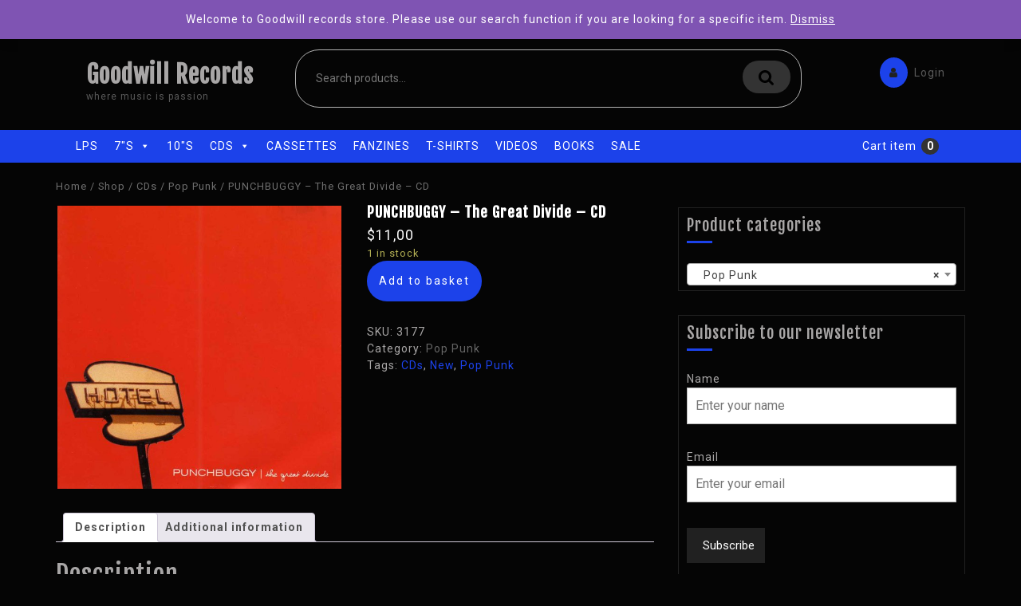

--- FILE ---
content_type: text/html; charset=UTF-8
request_url: https://goodwillrecords.net/shop/cds/pop-punk/punchbuggy-the-great-divide-cd/
body_size: 18336
content:
<!DOCTYPE html>
<html lang="en-GB">
<head>
<meta charset="UTF-8">
<meta name="viewport" content="width=device-width">
<link rel="profile" href="http://gmpg.org/xfn/11">
<title>PUNCHBUGGY &#8211; The Great Divide &#8211; CD &#8211; Goodwill Records</title>
<meta name='robots' content='max-image-preview:large' />
<link rel='dns-prefetch' href='//fonts.googleapis.com' />
<link rel="alternate" type="application/rss+xml" title="Goodwill Records &raquo; Feed" href="https://goodwillrecords.net/feed/" />
<link rel="alternate" type="application/rss+xml" title="Goodwill Records &raquo; Comments Feed" href="https://goodwillrecords.net/comments/feed/" />
<script type="text/javascript">
/* <![CDATA[ */
window._wpemojiSettings = {"baseUrl":"https:\/\/s.w.org\/images\/core\/emoji\/14.0.0\/72x72\/","ext":".png","svgUrl":"https:\/\/s.w.org\/images\/core\/emoji\/14.0.0\/svg\/","svgExt":".svg","source":{"concatemoji":"https:\/\/goodwillrecords.net\/wp-includes\/js\/wp-emoji-release.min.js?ver=6.4.7"}};
/*! This file is auto-generated */
!function(i,n){var o,s,e;function c(e){try{var t={supportTests:e,timestamp:(new Date).valueOf()};sessionStorage.setItem(o,JSON.stringify(t))}catch(e){}}function p(e,t,n){e.clearRect(0,0,e.canvas.width,e.canvas.height),e.fillText(t,0,0);var t=new Uint32Array(e.getImageData(0,0,e.canvas.width,e.canvas.height).data),r=(e.clearRect(0,0,e.canvas.width,e.canvas.height),e.fillText(n,0,0),new Uint32Array(e.getImageData(0,0,e.canvas.width,e.canvas.height).data));return t.every(function(e,t){return e===r[t]})}function u(e,t,n){switch(t){case"flag":return n(e,"\ud83c\udff3\ufe0f\u200d\u26a7\ufe0f","\ud83c\udff3\ufe0f\u200b\u26a7\ufe0f")?!1:!n(e,"\ud83c\uddfa\ud83c\uddf3","\ud83c\uddfa\u200b\ud83c\uddf3")&&!n(e,"\ud83c\udff4\udb40\udc67\udb40\udc62\udb40\udc65\udb40\udc6e\udb40\udc67\udb40\udc7f","\ud83c\udff4\u200b\udb40\udc67\u200b\udb40\udc62\u200b\udb40\udc65\u200b\udb40\udc6e\u200b\udb40\udc67\u200b\udb40\udc7f");case"emoji":return!n(e,"\ud83e\udef1\ud83c\udffb\u200d\ud83e\udef2\ud83c\udfff","\ud83e\udef1\ud83c\udffb\u200b\ud83e\udef2\ud83c\udfff")}return!1}function f(e,t,n){var r="undefined"!=typeof WorkerGlobalScope&&self instanceof WorkerGlobalScope?new OffscreenCanvas(300,150):i.createElement("canvas"),a=r.getContext("2d",{willReadFrequently:!0}),o=(a.textBaseline="top",a.font="600 32px Arial",{});return e.forEach(function(e){o[e]=t(a,e,n)}),o}function t(e){var t=i.createElement("script");t.src=e,t.defer=!0,i.head.appendChild(t)}"undefined"!=typeof Promise&&(o="wpEmojiSettingsSupports",s=["flag","emoji"],n.supports={everything:!0,everythingExceptFlag:!0},e=new Promise(function(e){i.addEventListener("DOMContentLoaded",e,{once:!0})}),new Promise(function(t){var n=function(){try{var e=JSON.parse(sessionStorage.getItem(o));if("object"==typeof e&&"number"==typeof e.timestamp&&(new Date).valueOf()<e.timestamp+604800&&"object"==typeof e.supportTests)return e.supportTests}catch(e){}return null}();if(!n){if("undefined"!=typeof Worker&&"undefined"!=typeof OffscreenCanvas&&"undefined"!=typeof URL&&URL.createObjectURL&&"undefined"!=typeof Blob)try{var e="postMessage("+f.toString()+"("+[JSON.stringify(s),u.toString(),p.toString()].join(",")+"));",r=new Blob([e],{type:"text/javascript"}),a=new Worker(URL.createObjectURL(r),{name:"wpTestEmojiSupports"});return void(a.onmessage=function(e){c(n=e.data),a.terminate(),t(n)})}catch(e){}c(n=f(s,u,p))}t(n)}).then(function(e){for(var t in e)n.supports[t]=e[t],n.supports.everything=n.supports.everything&&n.supports[t],"flag"!==t&&(n.supports.everythingExceptFlag=n.supports.everythingExceptFlag&&n.supports[t]);n.supports.everythingExceptFlag=n.supports.everythingExceptFlag&&!n.supports.flag,n.DOMReady=!1,n.readyCallback=function(){n.DOMReady=!0}}).then(function(){return e}).then(function(){var e;n.supports.everything||(n.readyCallback(),(e=n.source||{}).concatemoji?t(e.concatemoji):e.wpemoji&&e.twemoji&&(t(e.twemoji),t(e.wpemoji)))}))}((window,document),window._wpemojiSettings);
/* ]]> */
</script>
<style id='wp-emoji-styles-inline-css' type='text/css'>

	img.wp-smiley, img.emoji {
		display: inline !important;
		border: none !important;
		box-shadow: none !important;
		height: 1em !important;
		width: 1em !important;
		margin: 0 0.07em !important;
		vertical-align: -0.1em !important;
		background: none !important;
		padding: 0 !important;
	}
</style>
<link rel='stylesheet' id='wp-block-library-css' href='https://goodwillrecords.net/wp-includes/css/dist/block-library/style.min.css?ver=6.4.7' type='text/css' media='all' />
<style id='classic-theme-styles-inline-css' type='text/css'>
/*! This file is auto-generated */
.wp-block-button__link{color:#fff;background-color:#32373c;border-radius:9999px;box-shadow:none;text-decoration:none;padding:calc(.667em + 2px) calc(1.333em + 2px);font-size:1.125em}.wp-block-file__button{background:#32373c;color:#fff;text-decoration:none}
</style>
<style id='global-styles-inline-css' type='text/css'>
body{--wp--preset--color--black: #000000;--wp--preset--color--cyan-bluish-gray: #abb8c3;--wp--preset--color--white: #ffffff;--wp--preset--color--pale-pink: #f78da7;--wp--preset--color--vivid-red: #cf2e2e;--wp--preset--color--luminous-vivid-orange: #ff6900;--wp--preset--color--luminous-vivid-amber: #fcb900;--wp--preset--color--light-green-cyan: #7bdcb5;--wp--preset--color--vivid-green-cyan: #00d084;--wp--preset--color--pale-cyan-blue: #8ed1fc;--wp--preset--color--vivid-cyan-blue: #0693e3;--wp--preset--color--vivid-purple: #9b51e0;--wp--preset--gradient--vivid-cyan-blue-to-vivid-purple: linear-gradient(135deg,rgba(6,147,227,1) 0%,rgb(155,81,224) 100%);--wp--preset--gradient--light-green-cyan-to-vivid-green-cyan: linear-gradient(135deg,rgb(122,220,180) 0%,rgb(0,208,130) 100%);--wp--preset--gradient--luminous-vivid-amber-to-luminous-vivid-orange: linear-gradient(135deg,rgba(252,185,0,1) 0%,rgba(255,105,0,1) 100%);--wp--preset--gradient--luminous-vivid-orange-to-vivid-red: linear-gradient(135deg,rgba(255,105,0,1) 0%,rgb(207,46,46) 100%);--wp--preset--gradient--very-light-gray-to-cyan-bluish-gray: linear-gradient(135deg,rgb(238,238,238) 0%,rgb(169,184,195) 100%);--wp--preset--gradient--cool-to-warm-spectrum: linear-gradient(135deg,rgb(74,234,220) 0%,rgb(151,120,209) 20%,rgb(207,42,186) 40%,rgb(238,44,130) 60%,rgb(251,105,98) 80%,rgb(254,248,76) 100%);--wp--preset--gradient--blush-light-purple: linear-gradient(135deg,rgb(255,206,236) 0%,rgb(152,150,240) 100%);--wp--preset--gradient--blush-bordeaux: linear-gradient(135deg,rgb(254,205,165) 0%,rgb(254,45,45) 50%,rgb(107,0,62) 100%);--wp--preset--gradient--luminous-dusk: linear-gradient(135deg,rgb(255,203,112) 0%,rgb(199,81,192) 50%,rgb(65,88,208) 100%);--wp--preset--gradient--pale-ocean: linear-gradient(135deg,rgb(255,245,203) 0%,rgb(182,227,212) 50%,rgb(51,167,181) 100%);--wp--preset--gradient--electric-grass: linear-gradient(135deg,rgb(202,248,128) 0%,rgb(113,206,126) 100%);--wp--preset--gradient--midnight: linear-gradient(135deg,rgb(2,3,129) 0%,rgb(40,116,252) 100%);--wp--preset--font-size--small: 13px;--wp--preset--font-size--medium: 20px;--wp--preset--font-size--large: 36px;--wp--preset--font-size--x-large: 42px;--wp--preset--spacing--20: 0.44rem;--wp--preset--spacing--30: 0.67rem;--wp--preset--spacing--40: 1rem;--wp--preset--spacing--50: 1.5rem;--wp--preset--spacing--60: 2.25rem;--wp--preset--spacing--70: 3.38rem;--wp--preset--spacing--80: 5.06rem;--wp--preset--shadow--natural: 6px 6px 9px rgba(0, 0, 0, 0.2);--wp--preset--shadow--deep: 12px 12px 50px rgba(0, 0, 0, 0.4);--wp--preset--shadow--sharp: 6px 6px 0px rgba(0, 0, 0, 0.2);--wp--preset--shadow--outlined: 6px 6px 0px -3px rgba(255, 255, 255, 1), 6px 6px rgba(0, 0, 0, 1);--wp--preset--shadow--crisp: 6px 6px 0px rgba(0, 0, 0, 1);}:where(.is-layout-flex){gap: 0.5em;}:where(.is-layout-grid){gap: 0.5em;}body .is-layout-flow > .alignleft{float: left;margin-inline-start: 0;margin-inline-end: 2em;}body .is-layout-flow > .alignright{float: right;margin-inline-start: 2em;margin-inline-end: 0;}body .is-layout-flow > .aligncenter{margin-left: auto !important;margin-right: auto !important;}body .is-layout-constrained > .alignleft{float: left;margin-inline-start: 0;margin-inline-end: 2em;}body .is-layout-constrained > .alignright{float: right;margin-inline-start: 2em;margin-inline-end: 0;}body .is-layout-constrained > .aligncenter{margin-left: auto !important;margin-right: auto !important;}body .is-layout-constrained > :where(:not(.alignleft):not(.alignright):not(.alignfull)){max-width: var(--wp--style--global--content-size);margin-left: auto !important;margin-right: auto !important;}body .is-layout-constrained > .alignwide{max-width: var(--wp--style--global--wide-size);}body .is-layout-flex{display: flex;}body .is-layout-flex{flex-wrap: wrap;align-items: center;}body .is-layout-flex > *{margin: 0;}body .is-layout-grid{display: grid;}body .is-layout-grid > *{margin: 0;}:where(.wp-block-columns.is-layout-flex){gap: 2em;}:where(.wp-block-columns.is-layout-grid){gap: 2em;}:where(.wp-block-post-template.is-layout-flex){gap: 1.25em;}:where(.wp-block-post-template.is-layout-grid){gap: 1.25em;}.has-black-color{color: var(--wp--preset--color--black) !important;}.has-cyan-bluish-gray-color{color: var(--wp--preset--color--cyan-bluish-gray) !important;}.has-white-color{color: var(--wp--preset--color--white) !important;}.has-pale-pink-color{color: var(--wp--preset--color--pale-pink) !important;}.has-vivid-red-color{color: var(--wp--preset--color--vivid-red) !important;}.has-luminous-vivid-orange-color{color: var(--wp--preset--color--luminous-vivid-orange) !important;}.has-luminous-vivid-amber-color{color: var(--wp--preset--color--luminous-vivid-amber) !important;}.has-light-green-cyan-color{color: var(--wp--preset--color--light-green-cyan) !important;}.has-vivid-green-cyan-color{color: var(--wp--preset--color--vivid-green-cyan) !important;}.has-pale-cyan-blue-color{color: var(--wp--preset--color--pale-cyan-blue) !important;}.has-vivid-cyan-blue-color{color: var(--wp--preset--color--vivid-cyan-blue) !important;}.has-vivid-purple-color{color: var(--wp--preset--color--vivid-purple) !important;}.has-black-background-color{background-color: var(--wp--preset--color--black) !important;}.has-cyan-bluish-gray-background-color{background-color: var(--wp--preset--color--cyan-bluish-gray) !important;}.has-white-background-color{background-color: var(--wp--preset--color--white) !important;}.has-pale-pink-background-color{background-color: var(--wp--preset--color--pale-pink) !important;}.has-vivid-red-background-color{background-color: var(--wp--preset--color--vivid-red) !important;}.has-luminous-vivid-orange-background-color{background-color: var(--wp--preset--color--luminous-vivid-orange) !important;}.has-luminous-vivid-amber-background-color{background-color: var(--wp--preset--color--luminous-vivid-amber) !important;}.has-light-green-cyan-background-color{background-color: var(--wp--preset--color--light-green-cyan) !important;}.has-vivid-green-cyan-background-color{background-color: var(--wp--preset--color--vivid-green-cyan) !important;}.has-pale-cyan-blue-background-color{background-color: var(--wp--preset--color--pale-cyan-blue) !important;}.has-vivid-cyan-blue-background-color{background-color: var(--wp--preset--color--vivid-cyan-blue) !important;}.has-vivid-purple-background-color{background-color: var(--wp--preset--color--vivid-purple) !important;}.has-black-border-color{border-color: var(--wp--preset--color--black) !important;}.has-cyan-bluish-gray-border-color{border-color: var(--wp--preset--color--cyan-bluish-gray) !important;}.has-white-border-color{border-color: var(--wp--preset--color--white) !important;}.has-pale-pink-border-color{border-color: var(--wp--preset--color--pale-pink) !important;}.has-vivid-red-border-color{border-color: var(--wp--preset--color--vivid-red) !important;}.has-luminous-vivid-orange-border-color{border-color: var(--wp--preset--color--luminous-vivid-orange) !important;}.has-luminous-vivid-amber-border-color{border-color: var(--wp--preset--color--luminous-vivid-amber) !important;}.has-light-green-cyan-border-color{border-color: var(--wp--preset--color--light-green-cyan) !important;}.has-vivid-green-cyan-border-color{border-color: var(--wp--preset--color--vivid-green-cyan) !important;}.has-pale-cyan-blue-border-color{border-color: var(--wp--preset--color--pale-cyan-blue) !important;}.has-vivid-cyan-blue-border-color{border-color: var(--wp--preset--color--vivid-cyan-blue) !important;}.has-vivid-purple-border-color{border-color: var(--wp--preset--color--vivid-purple) !important;}.has-vivid-cyan-blue-to-vivid-purple-gradient-background{background: var(--wp--preset--gradient--vivid-cyan-blue-to-vivid-purple) !important;}.has-light-green-cyan-to-vivid-green-cyan-gradient-background{background: var(--wp--preset--gradient--light-green-cyan-to-vivid-green-cyan) !important;}.has-luminous-vivid-amber-to-luminous-vivid-orange-gradient-background{background: var(--wp--preset--gradient--luminous-vivid-amber-to-luminous-vivid-orange) !important;}.has-luminous-vivid-orange-to-vivid-red-gradient-background{background: var(--wp--preset--gradient--luminous-vivid-orange-to-vivid-red) !important;}.has-very-light-gray-to-cyan-bluish-gray-gradient-background{background: var(--wp--preset--gradient--very-light-gray-to-cyan-bluish-gray) !important;}.has-cool-to-warm-spectrum-gradient-background{background: var(--wp--preset--gradient--cool-to-warm-spectrum) !important;}.has-blush-light-purple-gradient-background{background: var(--wp--preset--gradient--blush-light-purple) !important;}.has-blush-bordeaux-gradient-background{background: var(--wp--preset--gradient--blush-bordeaux) !important;}.has-luminous-dusk-gradient-background{background: var(--wp--preset--gradient--luminous-dusk) !important;}.has-pale-ocean-gradient-background{background: var(--wp--preset--gradient--pale-ocean) !important;}.has-electric-grass-gradient-background{background: var(--wp--preset--gradient--electric-grass) !important;}.has-midnight-gradient-background{background: var(--wp--preset--gradient--midnight) !important;}.has-small-font-size{font-size: var(--wp--preset--font-size--small) !important;}.has-medium-font-size{font-size: var(--wp--preset--font-size--medium) !important;}.has-large-font-size{font-size: var(--wp--preset--font-size--large) !important;}.has-x-large-font-size{font-size: var(--wp--preset--font-size--x-large) !important;}
.wp-block-navigation a:where(:not(.wp-element-button)){color: inherit;}
:where(.wp-block-post-template.is-layout-flex){gap: 1.25em;}:where(.wp-block-post-template.is-layout-grid){gap: 1.25em;}
:where(.wp-block-columns.is-layout-flex){gap: 2em;}:where(.wp-block-columns.is-layout-grid){gap: 2em;}
.wp-block-pullquote{font-size: 1.5em;line-height: 1.6;}
</style>
<link rel='stylesheet' id='email-subscribers-css' href='https://goodwillrecords.net/wp-content/plugins/email-subscribers/lite/public/css/email-subscribers-public.css?ver=5.7.58' type='text/css' media='all' />
<link rel='stylesheet' id='woocommerce-layout-css' href='https://goodwillrecords.net/wp-content/plugins/woocommerce/assets/css/woocommerce-layout.css?ver=8.3.3' type='text/css' media='all' />
<link rel='stylesheet' id='woocommerce-smallscreen-css' href='https://goodwillrecords.net/wp-content/plugins/woocommerce/assets/css/woocommerce-smallscreen.css?ver=8.3.3' type='text/css' media='only screen and (max-width: 768px)' />
<link rel='stylesheet' id='woocommerce-general-css' href='https://goodwillrecords.net/wp-content/plugins/woocommerce/assets/css/woocommerce.css?ver=8.3.3' type='text/css' media='all' />
<style id='woocommerce-inline-inline-css' type='text/css'>
.woocommerce form .form-row .required { visibility: visible; }
</style>
<link rel='stylesheet' id='paypalplus-woocommerce-front-css' href='https://goodwillrecords.net/wp-content/plugins/woo-paypalplus/public/css/front.min.css?ver=1611270415' type='text/css' media='screen' />
<link rel='stylesheet' id='cmplz-general-css' href='https://goodwillrecords.net/wp-content/plugins/complianz-gdpr/assets/css/cookieblocker.min.css?ver=1767315383' type='text/css' media='all' />
<link rel='stylesheet' id='megamenu-css' href='https://goodwillrecords.net/wp-content/uploads/maxmegamenu/style.css?ver=9358e2' type='text/css' media='all' />
<link rel='stylesheet' id='dashicons-css' href='https://goodwillrecords.net/wp-includes/css/dashicons.min.css?ver=6.4.7' type='text/css' media='all' />
<link rel='stylesheet' id='wc-gateway-ppec-frontend-css' href='https://goodwillrecords.net/wp-content/plugins/woocommerce-gateway-paypal-express-checkout/assets/css/wc-gateway-ppec-frontend.css?ver=2.1.3' type='text/css' media='all' />
<link rel='stylesheet' id='ecommerce-solution-font-css' href='//fonts.googleapis.com/css?family=Fjalla+One%7CPT+Sans%3A300%2C400%2C600%2C700%2C800%2C900%7CRoboto%3A100%2C100i%2C300%2C300i%2C400%2C400i%2C500%2C500i%2C700%2C700i%2C900%2C900i%7CRoboto+Condensed%3A400%2C700%7COpen+Sans%7CAlex+Brush%7COverpass%7CMontserrat%3A300%2C400%2C600%2C700%2C800%2C900%7CPlayball%3A300%2C400%2C600%2C700%2C800%2C900%7CAlegreya%3A300%2C400%2C600%2C700%2C800%2C900%7CJulius+Sans+One%7CArsenal%7CSlabo%7CLato%7COverpass+Mono%7CSource+Sans+Pro%7CRaleway%7CMerriweather%7CDroid+Sans%7CRubik%7CLora%7CUbuntu%7CCabin%7CArimo%7CPlayfair+Display%7CQuicksand%7CPadauk%7CMuli%7CInconsolata%7CBitter%7CPacifico%7CIndie+Flower%7CVT323%7CDosis%7CFrank+Ruhl+Libre%7CFjalla+One%7COxygen%7CArvo%7CNoto+Serif%7CLobster%7CCrimson+Text%7CYanone+Kaffeesatz%7CAnton%7CLibre+Baskerville%7CBree+Serif%7CGloria+Hallelujah%7CJosefin+Sans%7CAbril+Fatface%7CVarela+Round%7CVampiro+One%7CShadows+Into+Light%7CCuprum%7CRokkitt%7CVollkorn%7CFrancois+One%7COrbitron%7CPatua+One%7CAcme%7CSatisfy%7CJosefin+Slab%7CQuattrocento+Sans%7CArchitects+Daughter%7CRusso+One%7CMonda%7CRighteous%7CLobster+Two%7CHammersmith+One%7CCourgette%7CPermanent+Marker%7CCherry+Swash%7CCormorant+Garamond%7CPoiret+One%7CBenchNine%7CEconomica%7CHandlee%7CCardo%7CAlfa+Slab+One%7CAveria+Serif+Libre%7CCookie%7CChewy%7CGreat+Vibes%7CComing+Soon%7CPhilosopher%7CDays+One%7CKanit%7CShrikhand%7CTangerine%7CIM+Fell+English+SC%7CBoogaloo%7CBangers%7CFredoka+One%7CBad+Script%7CVolkhov%7CShadows+Into+Light+Two%7CMarck+Script%7CSacramento%7CUnica+One%7CDancing+Script%3A400%2C700&#038;ver=6.4.7' type='text/css' media='all' />
<link rel='stylesheet' id='bootstrap-css' href='https://goodwillrecords.net/wp-content/themes/ecommerce-solution/css/bootstrap.css?ver=6.4.7' type='text/css' media='all' />
<link rel='stylesheet' id='ecommerce-solution-basic-style-css' href='https://goodwillrecords.net/wp-content/themes/ecommerce-solution/style.css?ver=6.4.7' type='text/css' media='all' />
<style id='ecommerce-solution-basic-style-inline-css' type='text/css'>

		p,span{
		    color:!important;
		    font-family: ;
		    font-size: ;
		}
		a{
		    color:!important;
		    font-family: ;
		}
		li{
		    color:!important;
		    font-family: ;
		}
		h1{
		    color:!important;
		    font-family: !important;
		    font-size: !important;
		}
		h2{
		    color:!important;
		    font-family: !important;
		    font-size: !important;
		}
		h3{
		    color:!important;
		    font-family: !important;
		    font-size: !important;
		}
		h4{
		    color:!important;
		    font-family: !important;
		    font-size: !important;
		}
		h5{
		    color:!important;
		    font-family: !important;
		    font-size: !important;
		}
		h6{
		    color:!important;
		    font-family: !important;
		    font-size: !important;
		}
	
</style>
<link rel='stylesheet' id='font-awesome-css' href='https://goodwillrecords.net/wp-content/plugins/elementor/assets/lib/font-awesome/css/font-awesome.min.css?ver=4.7.0' type='text/css' media='all' />
<script type="text/javascript" src="https://goodwillrecords.net/wp-includes/js/jquery/jquery.min.js?ver=3.7.1" id="jquery-core-js"></script>
<script type="text/javascript" src="https://goodwillrecords.net/wp-includes/js/jquery/jquery-migrate.min.js?ver=3.4.1" id="jquery-migrate-js"></script>
<script type="text/javascript" src="https://goodwillrecords.net/wp-content/plugins/woocommerce/assets/js/jquery-blockui/jquery.blockUI.min.js?ver=2.7.0-wc.8.3.3" id="jquery-blockui-js" defer="defer" data-wp-strategy="defer"></script>
<script type="text/javascript" id="wc-add-to-cart-js-extra">
/* <![CDATA[ */
var wc_add_to_cart_params = {"ajax_url":"\/wp-admin\/admin-ajax.php","wc_ajax_url":"\/?wc-ajax=%%endpoint%%","i18n_view_cart":"View basket","cart_url":"https:\/\/goodwillrecords.net\/basket\/","is_cart":"","cart_redirect_after_add":"no"};
/* ]]> */
</script>
<script type="text/javascript" src="https://goodwillrecords.net/wp-content/plugins/woocommerce/assets/js/frontend/add-to-cart.min.js?ver=8.3.3" id="wc-add-to-cart-js" defer="defer" data-wp-strategy="defer"></script>
<script type="text/javascript" id="wc-single-product-js-extra">
/* <![CDATA[ */
var wc_single_product_params = {"i18n_required_rating_text":"Please select a rating","review_rating_required":"yes","flexslider":{"rtl":false,"animation":"slide","smoothHeight":true,"directionNav":false,"controlNav":"thumbnails","slideshow":false,"animationSpeed":500,"animationLoop":false,"allowOneSlide":false},"zoom_enabled":"","zoom_options":[],"photoswipe_enabled":"","photoswipe_options":{"shareEl":false,"closeOnScroll":false,"history":false,"hideAnimationDuration":0,"showAnimationDuration":0},"flexslider_enabled":""};
/* ]]> */
</script>
<script type="text/javascript" src="https://goodwillrecords.net/wp-content/plugins/woocommerce/assets/js/frontend/single-product.min.js?ver=8.3.3" id="wc-single-product-js" defer="defer" data-wp-strategy="defer"></script>
<script type="text/javascript" src="https://goodwillrecords.net/wp-content/plugins/woocommerce/assets/js/js-cookie/js.cookie.min.js?ver=2.1.4-wc.8.3.3" id="js-cookie-js" defer="defer" data-wp-strategy="defer"></script>
<script type="text/javascript" id="woocommerce-js-extra">
/* <![CDATA[ */
var woocommerce_params = {"ajax_url":"\/wp-admin\/admin-ajax.php","wc_ajax_url":"\/?wc-ajax=%%endpoint%%"};
/* ]]> */
</script>
<script type="text/javascript" src="https://goodwillrecords.net/wp-content/plugins/woocommerce/assets/js/frontend/woocommerce.min.js?ver=8.3.3" id="woocommerce-js" defer="defer" data-wp-strategy="defer"></script>
<script type="text/javascript" src="https://goodwillrecords.net/wp-content/themes/ecommerce-solution/js/custom.js?ver=6.4.7" id="ecommerce-solution-custom-scripts-jquery-js"></script>
<link rel="https://api.w.org/" href="https://goodwillrecords.net/wp-json/" /><link rel="alternate" type="application/json" href="https://goodwillrecords.net/wp-json/wp/v2/product/129476" /><link rel="EditURI" type="application/rsd+xml" title="RSD" href="https://goodwillrecords.net/xmlrpc.php?rsd" />
<meta name="generator" content="WordPress 6.4.7" />
<meta name="generator" content="WooCommerce 8.3.3" />
<link rel="canonical" href="https://goodwillrecords.net/shop/cds/pop-punk/punchbuggy-the-great-divide-cd/" />
<link rel='shortlink' href='https://goodwillrecords.net/?p=129476' />
<link rel="alternate" type="application/json+oembed" href="https://goodwillrecords.net/wp-json/oembed/1.0/embed?url=https%3A%2F%2Fgoodwillrecords.net%2Fshop%2Fcds%2Fpop-punk%2Fpunchbuggy-the-great-divide-cd%2F" />
<link rel="alternate" type="text/xml+oembed" href="https://goodwillrecords.net/wp-json/oembed/1.0/embed?url=https%3A%2F%2Fgoodwillrecords.net%2Fshop%2Fcds%2Fpop-punk%2Fpunchbuggy-the-great-divide-cd%2F&#038;format=xml" />

		<!-- GA Google Analytics @ https://m0n.co/ga -->
		<script async src="https://www.googletagmanager.com/gtag/js?id=G-CL2KV1D565"></script>
		<script>
			window.dataLayer = window.dataLayer || [];
			function gtag(){dataLayer.push(arguments);}
			gtag('js', new Date());
			gtag('config', 'G-CL2KV1D565');
		</script>

		<noscript><style>.woocommerce-product-gallery{ opacity: 1 !important; }</style></noscript>
	<meta name="generator" content="Elementor 3.17.3; features: e_dom_optimization, e_optimized_assets_loading, additional_custom_breakpoints; settings: css_print_method-external, google_font-enabled, font_display-auto">
<style type="text/css" id="custom-background-css">
body.custom-background { background-color: #050505; }
</style>
			<style type="text/css" id="wp-custom-css">
			.menu-header {
  background: #1c42ea;
}

a.toggleMenu {
	background: #1c42ea;
}

a.toggletopMenu {
	background: #1c42ea;
}

span.cart-value {
	background: #333;
	color: white;
	margin: 0px 6px;
}

.login-box a {
	border: none !important;
}

.copyright-wrapper {
	border-top: 1px solid #1c42ea;
}

div.menu-header {
	background: #1c42ea;
}

h1 {
	color: #a8a6a6;
}

#mega-menu-wrap-primary {
	background: #1c42ea;
}

.logo a {
    color: #a8a6a6;
}

.elementor-5 .elementor-element.elementor-element-950ea30 .elementor-divider-separator {
	border-top-color: #a8a6a6;
}

#sidebar h3:after {
	background: #1c42ea;
}

#sidebar h3 {
	color: #a8a6a6;
}

wrapper p, .copyright-wrapper a {
    color:#a8a6a6;
}

.woocommerce a.button {
	background: #1c42ea;
}

.woocommerce a.button:hover {
	background: #1c42ea;
}

body {
	color: #a8a6a6;
}

.search-cat-box {
	margin-bottom: 8px;
}

#sidebar input[type="search"] {
	color: white;
}

.blog-section h3:after {
	background: #1c42ea;
}

.woocommerce #respond input#submit, .woocommerce a.button, .woocommerce button.button, .woocommerce input.button, .woocommerce #respond input#submit.alt, .woocommerce a.button.alt, .woocommerce button.button.alt, .woocommerce input.button.alt {
    background: #1c42ea;
}

.woocommerce #respond input#submit, .woocommerce a.button, .woocommerce button.button, .woocommerce input.button, .woocommerce #respond input#submit.alt, .woocommerce a.button.alt, .woocommerce button.button.alt, .woocommerce input.button.alt {
    background: #1c42ea;
		color: #FFF;
}

.woocommerce #respond input#submit:hover, .woocommerce a.button:hover, .woocommerce button.button:hover, .woocommerce input.button:hover, .woocommerce #respond input#submit.alt:hover, .woocommerce a.button.alt:hover, .woocommerce button.button.alt:hover, .woocommerce input.button.alt:hover {
    background: #1c42ea;
}

fa-shopping-cart:before {
    content: "";
}

.blog-section h3 {
	color: #a8a6a6;
}

.blog-section .new-text p {
	color: #a8a6a6;
}

.col-md-12 {
  display: flex;
  align-items: center;
  justify-content: center;
}

.fa-sort-down:before, .fa-sort-desc:before {
    content: "";
}

.fa-shopping-cart:before {
    content: "";
}
	.toggle a {
    color: #FFF;
}

.search-cat-box input {
	color: #a8a6a6;
	padding-left: 15px;
}

.search-cat-box button[type="submit"] {
    padding: 10px 30px;
    background: #333 url("https://goodwillrecords.net/wp-content/themes/ecommerce-solution/images/search.png") no-repeat scroll 20px;
}

.search-cat-box .border-cat {
	display:none;
}

.search-cat-box {
	padding: 0px !important;
}

.search-cat-box input {
	padding: 25px;
	width: 70% !important;
}

.search-cat-box button {
	float: right;
  border-radius: 50px;
	margin:13px 13px;
}

.woocommerce-product-search {
	width: 100%;
}

button {
	border: none !important;
}
 
.toggleMenu {
	margin-bottom: 10px;
}


/* cat-content {
	width: 30%;
	left: 30%;
} */


.cat-content {
	background:none;
	font-size: 14px !important;
} 



#content_box ul hover {
	color: white;
}

h2.woocommerce-loop-product__title, .woocommerce div.product .product_title {
	color: #FFF;
}
.woocommerce ul.products li.product .price, .woocommerce div.product p.price, .woocommerce div.product span.price {
    color: #FFF;
}

#mega-menu-wrap-primary #mega-menu-primary > li.mega-menu-flyout ul.mega-sub-menu li.mega-menu-item a.mega-menu-link {
	background: #232323;
}

i.fa-sign-in-alt {
	background: #1c42ea;
}

button.toggletopMenu.toggle {
	background: #1c42ea;
}

button.toggleMenu.toggle {
	background: #1c42ea;
}

li.woocommerce-MyAccount-navigation-link.woocommerce-MyAccount-navigation-link--dashboard.is-active {
	background:#1c42ea;
}

li.woocommerce-MyAccount-navigation-link.woocommerce-MyAccount-navigation-link--orders {
	background:#1c42ea;
}

li.woocommerce-MyAccount-navigation-link.woocommerce-MyAccount-navigation-link--downloads {
	background:#1c42ea;
}

li.woocommerce-MyAccount-navigation-link.woocommerce-MyAccount-navigation-link--edit-address {
	background:#1c42ea;
}

li.woocommerce-MyAccount-navigation-link.woocommerce-MyAccount-navigation-link--edit-account {
	background:#1c42ea;
}

li.woocommerce-MyAccount-navigation-link.woocommerce-MyAccount-navigation-link--customer-logout {
	background:#1c42ea;
}

		</style>
		<style type="text/css">/** Mega Menu CSS: fs **/</style>
<meta name="google-site-verification" content="ZGqWmNMDVeO5SBVSLDa88V90HsZo07Eub51-sfXEZrU" />
</head>
<body class="product-template-default single single-product postid-129476 custom-background theme-ecommerce-solution woocommerce woocommerce-page woocommerce-demo-store woocommerce-no-js mega-menu-primary elementor-default elementor-kit-152049">
<header>
  <a class="screen-reader-text skip-link" href="#maincontent" alt="Skip to content">Skip to content</a>
  <button class="toggletopMenu toggle">Main Menu</button> 
  <div id="header">
    <div class="topbar">
      <div  class="container">
        <div class="row">
          <div class="col-lg-3 col-md-4">
                      </div>
          <div class="col-lg-9 col-md-8">
            <nav class="nav">
              <div class="menu-top-container"><ul id="menu-top" class="menu"><li id="menu-item-37" class="menu-item menu-item-type-post_type menu-item-object-page menu-item-home menu-item-37"><a href="https://goodwillrecords.net/">Home</a></li>
<li id="menu-item-41" class="menu-item menu-item-type-post_type menu-item-object-page current_page_parent menu-item-41"><a href="https://goodwillrecords.net/shop/">Shop</a></li>
<li id="menu-item-38" class="menu-item menu-item-type-post_type menu-item-object-page menu-item-38"><a href="https://goodwillrecords.net/my-account/">My account</a></li>
<li id="menu-item-40" class="menu-item menu-item-type-post_type menu-item-object-page menu-item-40"><a href="https://goodwillrecords.net/basket/">Basket</a></li>
<li id="menu-item-39" class="menu-item menu-item-type-post_type menu-item-object-page menu-item-39"><a href="https://goodwillrecords.net/checkout/">Checkout</a></li>
<li id="menu-item-146164" class="menu-item menu-item-type-post_type menu-item-object-page menu-item-146164"><a href="https://goodwillrecords.net/releases/">Releases</a></li>
<li id="menu-item-148665" class="menu-item menu-item-type-post_type menu-item-object-page menu-item-148665"><a href="https://goodwillrecords.net/impressum/">Impressum</a></li>
</ul></div>            </nav>
          </div>
        </div>
      </div>
    </div>
    <div class="mid-header">
      <div class="container">
        <div class="row">
          <div class="col-lg-3 col-md-12">
            <div class="logo">
                                <h1><a href="https://goodwillrecords.net/" alt="Goodwill Records" rel="home">Goodwill Records</a></h1>
                   
                <p class="site-description">where music is passion</p>       
                          </div>     
          </div>
                      <div class="col-lg-7 col-md-9">
              <div class="search-cat-box">
                <div class="row">
				<!-- OLD CODE: <div class="col-lg-6 col-md-6 border-cat"> -->
                  <div class="col-lg-12 col-md-12 border-cat">
                    <button class="product-btn"><i class="fa fa-bars" aria-hidden="true"></i>ALL CATEGORIES<i class="fa fa-sort-down"></i></button>
                    <div class="product-cat">
                                                  <li class="drp_dwn_menu"><a href="https://goodwillrecords.net/product-category/sale/">
                            Sale</a><i class="fa fa-chevron-right"></i></li>
                                                        <li class="drp_dwn_menu"><a href="https://goodwillrecords.net/product-category/used/">
                            Used</a><i class="fa fa-chevron-right"></i></li>
                                                        <li class="drp_dwn_menu"><a href="https://goodwillrecords.net/product-category/dvds/">
                            DVDs</a><i class="fa fa-chevron-right"></i></li>
                                                        <li class="drp_dwn_menu"><a href="https://goodwillrecords.net/product-category/10s/">
                            10&quot;s</a><i class="fa fa-chevron-right"></i></li>
                                                        <li class="drp_dwn_menu"><a href="https://goodwillrecords.net/product-category/7s/">
                            7&quot;s</a><i class="fa fa-chevron-right"></i></li>
                                                        <li class="drp_dwn_menu"><a href="https://goodwillrecords.net/product-category/videos/">
                            Videos</a><i class="fa fa-chevron-right"></i></li>
                                                        <li class="drp_dwn_menu"><a href="https://goodwillrecords.net/product-category/cassettes/">
                            Cassettes</a><i class="fa fa-chevron-right"></i></li>
                                                        <li class="drp_dwn_menu"><a href="https://goodwillrecords.net/product-category/books/">
                            Books</a><i class="fa fa-chevron-right"></i></li>
                                                        <li class="drp_dwn_menu"><a href="https://goodwillrecords.net/product-category/fanzines/">
                            Fanzines</a><i class="fa fa-chevron-right"></i></li>
                                                        <li class="drp_dwn_menu"><a href="https://goodwillrecords.net/product-category/t-shirts/">
                            T-Shirts</a><i class="fa fa-chevron-right"></i></li>
                                                        <li class="drp_dwn_menu"><a href="https://goodwillrecords.net/product-category/posters/">
                            Posters</a><i class="fa fa-chevron-right"></i></li>
                                                        <li class="drp_dwn_menu"><a href="https://goodwillrecords.net/product-category/puzzles/">
                            Puzzles</a><i class="fa fa-chevron-right"></i></li>
                                                        <li class="drp_dwn_menu"><a href="https://goodwillrecords.net/product-category/tote-bags/">
                            Tote Bags</a><i class="fa fa-chevron-right"></i></li>
                                                        <li class="drp_dwn_menu"><a href="https://goodwillrecords.net/product-category/stickers/">
                            Stickers</a><i class="fa fa-chevron-right"></i></li>
                                                        <li class="drp_dwn_menu"><a href="https://goodwillrecords.net/product-category/cds/">
                            CDs</a><i class="fa fa-chevron-right"></i></li>
                                                        <li class="drp_dwn_menu"><a href="https://goodwillrecords.net/product-category/turntable-mats/">
                            Turntable Mats</a><i class="fa fa-chevron-right"></i></li>
                                                        <li class="drp_dwn_menu"><a href="https://goodwillrecords.net/product-category/lps/">
                            LPs</a><i class="fa fa-chevron-right"></i></li>
                                                        <li class="drp_dwn_menu"><a href="https://goodwillrecords.net/product-category/uncategorised/">
                            Uncategorised</a><i class="fa fa-chevron-right"></i></li>
                                                </div>
                  </div>
				 <!-- OLD CODE: <div class="col-lg-6 col-md-6"> -->
                  <div class="col-lg-12 col-md-12">
                    <form role="search" method="get" class="woocommerce-product-search" action="https://goodwillrecords.net/">
	<label class="screen-reader-text" for="woocommerce-product-search-field-0">Search for:</label>
	<input type="search" id="woocommerce-product-search-field-0" class="search-field" placeholder="Search products&hellip;" value="" name="s" />
	<button type="submit" value="Search" class="">Search</button>
	<input type="hidden" name="post_type" value="product" />
</form>
                  </div>
                </div>
              </div>
            </div>
                    <div class="col-lg-2 col-md-3 login-box">
                                          <a href="https://goodwillrecords.net/my-account/" alt="Login" title="Login"><i class="fa fa-user"></i>Login<span class="screen-reader-text">Login</span></a>
                                    </div>
        </div>
      </div>
    </div>
    <button class="toggleMenu toggle">Sub Menu</button>
    <div class="menu-header">
      <div class="container">
        <div class="row">
          <div class="col-lg-10 col-md-9">
            <nav class="nav">
              <div id="mega-menu-wrap-primary" class="mega-menu-wrap"><div class="mega-menu-toggle"><div class="mega-toggle-blocks-left"></div><div class="mega-toggle-blocks-center"></div><div class="mega-toggle-blocks-right"><div class='mega-toggle-block mega-menu-toggle-block mega-toggle-block-1' id='mega-toggle-block-1' tabindex='0'><span class='mega-toggle-label' role='button' aria-expanded='false'><span class='mega-toggle-label-closed'>MENU</span><span class='mega-toggle-label-open'>CLOSE MENU</span></span></div></div></div><ul id="mega-menu-primary" class="mega-menu max-mega-menu mega-menu-horizontal mega-no-js" data-event="hover_intent" data-effect="fade_up" data-effect-speed="200" data-effect-mobile="disabled" data-effect-speed-mobile="0" data-mobile-force-width="false" data-second-click="disabled" data-document-click="collapse" data-vertical-behaviour="accordion" data-breakpoint="767" data-unbind="true" data-mobile-state="expand_active" data-mobile-direction="vertical" data-hover-intent-timeout="300" data-hover-intent-interval="100"><li class="mega-menu-item mega-menu-item-type-taxonomy mega-menu-item-object-product_tag mega-menu-item-has-children mega-align-bottom-left mega-menu-flyout mega-hide-arrow mega-close-after-click mega-hide-sub-menu-on-mobile mega-menu-item-139917" id="mega-menu-item-139917"><a class="mega-menu-link" href="https://goodwillrecords.net/product-tag/lps/" aria-expanded="false" tabindex="0">LPs<span class="mega-indicator" aria-hidden="true"></span></a>
<ul class="mega-sub-menu">
<li class="mega-menu-item mega-menu-item-type-taxonomy mega-menu-item-object-product_cat mega-menu-item-has-children mega-close-after-click mega-hide-sub-menu-on-mobile mega-collapse-children mega-menu-item-139944" id="mega-menu-item-139944"><a class="mega-menu-link" href="https://goodwillrecords.net/product-category/lps/crust-lps/" aria-expanded="false">Crust<span class="mega-indicator" aria-hidden="true"></span></a>
	<ul class="mega-sub-menu">
<li class="mega-menu-item mega-menu-item-type-taxonomy mega-menu-item-object-product_cat mega-hide-on-mobile mega-hide-sub-menu-on-mobile mega-menu-item-146107" id="mega-menu-item-146107"><a class="mega-menu-link" href="https://goodwillrecords.net/product-category/lps/crust-lps/">New</a></li><li class="mega-menu-item mega-menu-item-type-taxonomy mega-menu-item-object-product_cat mega-hide-on-mobile mega-hide-sub-menu-on-mobile mega-menu-item-139979" id="mega-menu-item-139979"><a class="mega-menu-link" href="https://goodwillrecords.net/product-category/used/lps-used/crust-lps-used/">Used</a></li>	</ul>
</li><li class="mega-menu-item mega-menu-item-type-taxonomy mega-menu-item-object-product_cat mega-menu-item-has-children mega-hide-sub-menu-on-mobile mega-collapse-children mega-menu-item-139941" id="mega-menu-item-139941"><a class="mega-menu-link" href="https://goodwillrecords.net/product-category/lps/emo-lps/" aria-expanded="false">Emo<span class="mega-indicator" aria-hidden="true"></span></a>
	<ul class="mega-sub-menu">
<li class="mega-menu-item mega-menu-item-type-taxonomy mega-menu-item-object-product_cat mega-hide-on-mobile mega-hide-sub-menu-on-mobile mega-menu-item-146104" id="mega-menu-item-146104"><a class="mega-menu-link" href="https://goodwillrecords.net/product-category/lps/emo-lps/">New</a></li><li class="mega-menu-item mega-menu-item-type-taxonomy mega-menu-item-object-product_cat mega-hide-on-mobile mega-hide-sub-menu-on-mobile mega-menu-item-139981" id="mega-menu-item-139981"><a class="mega-menu-link" href="https://goodwillrecords.net/product-category/used/lps-used/emo-lps-used/">Used</a></li>	</ul>
</li><li class="mega-menu-item mega-menu-item-type-taxonomy mega-menu-item-object-product_cat mega-menu-item-has-children mega-menu-item-139948" id="mega-menu-item-139948"><a class="mega-menu-link" href="https://goodwillrecords.net/product-category/lps/garage-surf-rnr/" aria-expanded="false">Garage + Surf + RnR<span class="mega-indicator" aria-hidden="true"></span></a>
	<ul class="mega-sub-menu">
<li class="mega-menu-item mega-menu-item-type-taxonomy mega-menu-item-object-product_cat mega-hide-on-mobile mega-menu-item-146111" id="mega-menu-item-146111"><a class="mega-menu-link" href="https://goodwillrecords.net/product-category/lps/garage-surf-rnr/">New</a></li><li class="mega-menu-item mega-menu-item-type-taxonomy mega-menu-item-object-product_cat mega-menu-item-139978" id="mega-menu-item-139978"><a class="mega-menu-link" href="https://goodwillrecords.net/product-category/used/lps-used/garage-surf-rnr-lps-used/">Used</a></li>	</ul>
</li><li class="mega-menu-item mega-menu-item-type-taxonomy mega-menu-item-object-product_cat mega-menu-item-has-children mega-menu-item-139951" id="mega-menu-item-139951"><a class="mega-menu-link" href="https://goodwillrecords.net/product-category/lps/grind-lps/" aria-expanded="false">Grind<span class="mega-indicator" aria-hidden="true"></span></a>
	<ul class="mega-sub-menu">
<li class="mega-menu-item mega-menu-item-type-taxonomy mega-menu-item-object-product_cat mega-menu-item-146114" id="mega-menu-item-146114"><a class="mega-menu-link" href="https://goodwillrecords.net/product-category/lps/grind-lps/">New</a></li><li class="mega-menu-item mega-menu-item-type-taxonomy mega-menu-item-object-product_cat mega-menu-item-139984" id="mega-menu-item-139984"><a class="mega-menu-link" href="https://goodwillrecords.net/product-category/used/lps-used/grind-lps-used/">Used</a></li>	</ul>
</li><li class="mega-menu-item mega-menu-item-type-taxonomy mega-menu-item-object-product_cat mega-menu-item-has-children mega-menu-item-139940" id="mega-menu-item-139940"><a class="mega-menu-link" href="https://goodwillrecords.net/product-category/lps/hardcore-lps/" aria-expanded="false">Hardcore<span class="mega-indicator" aria-hidden="true"></span></a>
	<ul class="mega-sub-menu">
<li class="mega-menu-item mega-menu-item-type-taxonomy mega-menu-item-object-product_cat mega-menu-item-146103" id="mega-menu-item-146103"><a class="mega-menu-link" href="https://goodwillrecords.net/product-category/lps/hardcore-lps/">New</a></li><li class="mega-menu-item mega-menu-item-type-taxonomy mega-menu-item-object-product_cat mega-menu-item-146139" id="mega-menu-item-146139"><a class="mega-menu-link" href="https://goodwillrecords.net/product-category/used/lps-used/hardcore-lps-used/">Used</a></li>	</ul>
</li><li class="mega-menu-item mega-menu-item-type-taxonomy mega-menu-item-object-product_cat mega-menu-item-has-children mega-menu-item-139950" id="mega-menu-item-139950"><a class="mega-menu-link" href="https://goodwillrecords.net/product-category/lps/indie-noise-industrial/" aria-expanded="false">Indie + Noise + Industrial<span class="mega-indicator" aria-hidden="true"></span></a>
	<ul class="mega-sub-menu">
<li class="mega-menu-item mega-menu-item-type-taxonomy mega-menu-item-object-product_cat mega-menu-item-146113" id="mega-menu-item-146113"><a class="mega-menu-link" href="https://goodwillrecords.net/product-category/lps/indie-noise-industrial/">New</a></li><li class="mega-menu-item mega-menu-item-type-taxonomy mega-menu-item-object-product_cat mega-menu-item-139980" id="mega-menu-item-139980"><a class="mega-menu-link" href="https://goodwillrecords.net/product-category/used/lps-used/indie-noise-industrial-lps-used/">Used</a></li>	</ul>
</li><li class="mega-menu-item mega-menu-item-type-taxonomy mega-menu-item-object-product_cat mega-menu-item-has-children mega-menu-item-139947" id="mega-menu-item-139947"><a class="mega-menu-link" href="https://goodwillrecords.net/product-category/lps/metalcore-lps/" aria-expanded="false">Metal + Metalcore<span class="mega-indicator" aria-hidden="true"></span></a>
	<ul class="mega-sub-menu">
<li class="mega-menu-item mega-menu-item-type-taxonomy mega-menu-item-object-product_cat mega-menu-item-146110" id="mega-menu-item-146110"><a class="mega-menu-link" href="https://goodwillrecords.net/product-category/lps/metalcore-lps/">New</a></li><li class="mega-menu-item mega-menu-item-type-taxonomy mega-menu-item-object-product_cat mega-menu-item-139990" id="mega-menu-item-139990"><a class="mega-menu-link" href="https://goodwillrecords.net/product-category/used/lps-used/metal-metalcore/">Used</a></li>	</ul>
</li><li class="mega-menu-item mega-menu-item-type-taxonomy mega-menu-item-object-product_cat mega-menu-item-has-children mega-menu-item-146140" id="mega-menu-item-146140"><a class="mega-menu-link" href="https://goodwillrecords.net/product-category/used/lps-used/new-wave-lps-used/" aria-expanded="false">New Wave<span class="mega-indicator" aria-hidden="true"></span></a>
	<ul class="mega-sub-menu">
<li class="mega-menu-item mega-menu-item-type-taxonomy mega-menu-item-object-product_cat mega-menu-item-139976" id="mega-menu-item-139976"><a class="mega-menu-link" href="https://goodwillrecords.net/product-category/used/lps-used/new-wave-lps-used/">Used</a></li>	</ul>
</li><li class="mega-menu-item mega-menu-item-type-taxonomy mega-menu-item-object-product_cat mega-menu-item-has-children mega-menu-item-139945" id="mega-menu-item-139945"><a class="mega-menu-link" href="https://goodwillrecords.net/product-category/lps/pop-punk-lps/" aria-expanded="false">Pop Punk<span class="mega-indicator" aria-hidden="true"></span></a>
	<ul class="mega-sub-menu">
<li class="mega-menu-item mega-menu-item-type-taxonomy mega-menu-item-object-product_cat mega-menu-item-146108" id="mega-menu-item-146108"><a class="mega-menu-link" href="https://goodwillrecords.net/product-category/lps/pop-punk-lps/">New</a></li><li class="mega-menu-item mega-menu-item-type-taxonomy mega-menu-item-object-product_cat mega-menu-item-139982" id="mega-menu-item-139982"><a class="mega-menu-link" href="https://goodwillrecords.net/product-category/used/lps-used/pop-punk-lps-used/">Used</a></li>	</ul>
</li><li class="mega-menu-item mega-menu-item-type-taxonomy mega-menu-item-object-product_cat mega-menu-item-has-children mega-menu-item-139949" id="mega-menu-item-139949"><a class="mega-menu-link" href="https://goodwillrecords.net/product-category/lps/post-core-lps/" aria-expanded="false">Post-Core<span class="mega-indicator" aria-hidden="true"></span></a>
	<ul class="mega-sub-menu">
<li class="mega-menu-item mega-menu-item-type-taxonomy mega-menu-item-object-product_cat mega-menu-item-146112" id="mega-menu-item-146112"><a class="mega-menu-link" href="https://goodwillrecords.net/product-category/lps/post-core-lps/">New</a></li><li class="mega-menu-item mega-menu-item-type-taxonomy mega-menu-item-object-product_cat mega-menu-item-139983" id="mega-menu-item-139983"><a class="mega-menu-link" href="https://goodwillrecords.net/product-category/used/lps-used/post-core-lps-used/">Used</a></li>	</ul>
</li><li class="mega-menu-item mega-menu-item-type-taxonomy mega-menu-item-object-product_cat mega-menu-item-has-children mega-menu-item-139943" id="mega-menu-item-139943"><a class="mega-menu-link" href="https://goodwillrecords.net/product-category/lps/punk-rock-lps/" aria-expanded="false">Punk Rock<span class="mega-indicator" aria-hidden="true"></span></a>
	<ul class="mega-sub-menu">
<li class="mega-menu-item mega-menu-item-type-taxonomy mega-menu-item-object-product_cat mega-menu-item-146106" id="mega-menu-item-146106"><a class="mega-menu-link" href="https://goodwillrecords.net/product-category/lps/punk-rock-lps/">New</a></li><li class="mega-menu-item mega-menu-item-type-taxonomy mega-menu-item-object-product_cat mega-menu-item-139977" id="mega-menu-item-139977"><a class="mega-menu-link" href="https://goodwillrecords.net/product-category/used/lps-used/punk-rock-lps-used/">Used</a></li>	</ul>
</li><li class="mega-menu-item mega-menu-item-type-taxonomy mega-menu-item-object-product_cat mega-menu-item-has-children mega-menu-item-139992" id="mega-menu-item-139992"><a class="mega-menu-link" href="https://goodwillrecords.net/product-category/lps/ska-ska-punk-lps/" aria-expanded="false">Ska + Ska-Punk<span class="mega-indicator" aria-hidden="true"></span></a>
	<ul class="mega-sub-menu">
<li class="mega-menu-item mega-menu-item-type-taxonomy mega-menu-item-object-product_cat mega-menu-item-146156" id="mega-menu-item-146156"><a class="mega-menu-link" href="https://goodwillrecords.net/product-category/lps/ska-ska-punk-lps/">New</a></li><li class="mega-menu-item mega-menu-item-type-taxonomy mega-menu-item-object-product_cat mega-menu-item-146159" id="mega-menu-item-146159"><a class="mega-menu-link" href="https://goodwillrecords.net/product-category/used/lps-used/ska-ska-punk-lps-used/">Used</a></li>	</ul>
</li><li class="mega-menu-item mega-menu-item-type-taxonomy mega-menu-item-object-product_cat mega-menu-item-has-children mega-menu-item-139942" id="mega-menu-item-139942"><a class="mega-menu-link" href="https://goodwillrecords.net/product-category/lps/xstraight-edgex-hc-lps/" aria-expanded="false">XStraight EdgeX HC<span class="mega-indicator" aria-hidden="true"></span></a>
	<ul class="mega-sub-menu">
<li class="mega-menu-item mega-menu-item-type-taxonomy mega-menu-item-object-product_cat mega-menu-item-146105" id="mega-menu-item-146105"><a class="mega-menu-link" href="https://goodwillrecords.net/product-category/lps/xstraight-edgex-hc-lps/">New</a></li><li class="mega-menu-item mega-menu-item-type-taxonomy mega-menu-item-object-product_cat mega-menu-item-139991" id="mega-menu-item-139991"><a class="mega-menu-link" href="https://goodwillrecords.net/product-category/used/lps-used/xstraight-edgex-hc-lps-used/">Used</a></li>	</ul>
</li></ul>
</li><li class="mega-menu-item mega-menu-item-type-taxonomy mega-menu-item-object-product_tag mega-menu-item-has-children mega-align-bottom-left mega-menu-flyout mega-menu-item-139919" id="mega-menu-item-139919"><a class="mega-menu-link" href="https://goodwillrecords.net/product-tag/7s/" aria-expanded="false" tabindex="0">7"s<span class="mega-indicator" aria-hidden="true"></span></a>
<ul class="mega-sub-menu">
<li class="mega-menu-item mega-menu-item-type-taxonomy mega-menu-item-object-product_cat mega-menu-item-has-children mega-menu-item-139952" id="mega-menu-item-139952"><a class="mega-menu-link" href="https://goodwillrecords.net/product-category/7s/crust-7s/" aria-expanded="false">Crust<span class="mega-indicator" aria-hidden="true"></span></a>
	<ul class="mega-sub-menu">
<li class="mega-menu-item mega-menu-item-type-taxonomy mega-menu-item-object-product_cat mega-menu-item-146115" id="mega-menu-item-146115"><a class="mega-menu-link" href="https://goodwillrecords.net/product-category/7s/crust-7s/">New</a></li><li class="mega-menu-item mega-menu-item-type-taxonomy mega-menu-item-object-product_cat mega-menu-item-139962" id="mega-menu-item-139962"><a class="mega-menu-link" href="https://goodwillrecords.net/product-category/used/7s-used/crust-7s-used/">Used</a></li>	</ul>
</li><li class="mega-menu-item mega-menu-item-type-taxonomy mega-menu-item-object-product_cat mega-menu-item-has-children mega-menu-item-139958" id="mega-menu-item-139958"><a class="mega-menu-link" href="https://goodwillrecords.net/product-category/7s/emo-7s/" aria-expanded="false">Emo<span class="mega-indicator" aria-hidden="true"></span></a>
	<ul class="mega-sub-menu">
<li class="mega-menu-item mega-menu-item-type-taxonomy mega-menu-item-object-product_cat mega-menu-item-146122" id="mega-menu-item-146122"><a class="mega-menu-link" href="https://goodwillrecords.net/product-category/7s/emo-7s/">New</a></li><li class="mega-menu-item mega-menu-item-type-taxonomy mega-menu-item-object-product_cat mega-menu-item-139967" id="mega-menu-item-139967"><a class="mega-menu-link" href="https://goodwillrecords.net/product-category/used/7s-used/emo-7s-used/">Used</a></li>	</ul>
</li><li class="mega-menu-item mega-menu-item-type-taxonomy mega-menu-item-object-product_cat mega-menu-item-has-children mega-menu-item-139960" id="mega-menu-item-139960"><a class="mega-menu-link" href="https://goodwillrecords.net/product-category/7s/garage-surf-rnr-7s/" aria-expanded="false">Garage + Surf + RnR<span class="mega-indicator" aria-hidden="true"></span></a>
	<ul class="mega-sub-menu">
<li class="mega-menu-item mega-menu-item-type-taxonomy mega-menu-item-object-product_cat mega-menu-item-146124" id="mega-menu-item-146124"><a class="mega-menu-link" href="https://goodwillrecords.net/product-category/7s/garage-surf-rnr-7s/">New</a></li><li class="mega-menu-item mega-menu-item-type-taxonomy mega-menu-item-object-product_cat mega-menu-item-139972" id="mega-menu-item-139972"><a class="mega-menu-link" href="https://goodwillrecords.net/product-category/used/7s-used/garage-surf-rnr-7s-used/">Used</a></li>	</ul>
</li><li class="mega-menu-item mega-menu-item-type-taxonomy mega-menu-item-object-product_cat mega-menu-item-has-children mega-menu-item-139954" id="mega-menu-item-139954"><a class="mega-menu-link" href="https://goodwillrecords.net/product-category/7s/grind-7s/" aria-expanded="false">Grind<span class="mega-indicator" aria-hidden="true"></span></a>
	<ul class="mega-sub-menu">
<li class="mega-menu-item mega-menu-item-type-taxonomy mega-menu-item-object-product_cat mega-menu-item-146118" id="mega-menu-item-146118"><a class="mega-menu-link" href="https://goodwillrecords.net/product-category/7s/grind-7s/">New</a></li><li class="mega-menu-item mega-menu-item-type-taxonomy mega-menu-item-object-product_cat mega-menu-item-139970" id="mega-menu-item-139970"><a class="mega-menu-link" href="https://goodwillrecords.net/product-category/used/7s-used/grind-7s-used/">Used</a></li>	</ul>
</li><li class="mega-menu-item mega-menu-item-type-taxonomy mega-menu-item-object-product_cat mega-menu-item-has-children mega-menu-item-139955" id="mega-menu-item-139955"><a class="mega-menu-link" href="https://goodwillrecords.net/product-category/7s/hardcore-7s/" aria-expanded="false">Hardcore<span class="mega-indicator" aria-hidden="true"></span></a>
	<ul class="mega-sub-menu">
<li class="mega-menu-item mega-menu-item-type-taxonomy mega-menu-item-object-product_cat mega-menu-item-146119" id="mega-menu-item-146119"><a class="mega-menu-link" href="https://goodwillrecords.net/product-category/7s/hardcore-7s/">New</a></li><li class="mega-menu-item mega-menu-item-type-taxonomy mega-menu-item-object-product_cat mega-menu-item-139966" id="mega-menu-item-139966"><a class="mega-menu-link" href="https://goodwillrecords.net/product-category/used/7s-used/hardcore-7s-used/">Used</a></li>	</ul>
</li><li class="mega-menu-item mega-menu-item-type-taxonomy mega-menu-item-object-product_cat mega-menu-item-has-children mega-menu-item-139957" id="mega-menu-item-139957"><a class="mega-menu-link" href="https://goodwillrecords.net/product-category/7s/indie-noise-7s/" aria-expanded="false">Indie + Noise<span class="mega-indicator" aria-hidden="true"></span></a>
	<ul class="mega-sub-menu">
<li class="mega-menu-item mega-menu-item-type-taxonomy mega-menu-item-object-product_cat mega-menu-item-146121" id="mega-menu-item-146121"><a class="mega-menu-link" href="https://goodwillrecords.net/product-category/7s/indie-noise-7s/">New</a></li><li class="mega-menu-item mega-menu-item-type-taxonomy mega-menu-item-object-product_cat mega-menu-item-139963" id="mega-menu-item-139963"><a class="mega-menu-link" href="https://goodwillrecords.net/product-category/used/7s-used/indie-noise-industrial-7s-used/">Used</a></li>	</ul>
</li><li class="mega-menu-item mega-menu-item-type-taxonomy mega-menu-item-object-product_cat mega-menu-item-has-children mega-menu-item-139959" id="mega-menu-item-139959"><a class="mega-menu-link" href="https://goodwillrecords.net/product-category/7s/metalcore-7s/" aria-expanded="false">Metal + Metalcore<span class="mega-indicator" aria-hidden="true"></span></a>
	<ul class="mega-sub-menu">
<li class="mega-menu-item mega-menu-item-type-taxonomy mega-menu-item-object-product_cat mega-menu-item-146123" id="mega-menu-item-146123"><a class="mega-menu-link" href="https://goodwillrecords.net/product-category/7s/metalcore-7s/">New</a></li><li class="mega-menu-item mega-menu-item-type-taxonomy mega-menu-item-object-product_cat mega-menu-item-139973" id="mega-menu-item-139973"><a class="mega-menu-link" href="https://goodwillrecords.net/product-category/used/7s-used/metal-and-metalcore/">Used</a></li>	</ul>
</li><li class="mega-menu-item mega-menu-item-type-taxonomy mega-menu-item-object-product_cat mega-menu-item-has-children mega-menu-item-146133" id="mega-menu-item-146133"><a class="mega-menu-link" href="https://goodwillrecords.net/product-category/used/7s-used/new-wave/" aria-expanded="false">New Wave<span class="mega-indicator" aria-hidden="true"></span></a>
	<ul class="mega-sub-menu">
<li class="mega-menu-item mega-menu-item-type-taxonomy mega-menu-item-object-product_cat mega-menu-item-139969" id="mega-menu-item-139969"><a class="mega-menu-link" href="https://goodwillrecords.net/product-category/used/7s-used/new-wave/">Used</a></li>	</ul>
</li><li class="mega-menu-item mega-menu-item-type-taxonomy mega-menu-item-object-product_cat mega-menu-item-has-children mega-menu-item-139956" id="mega-menu-item-139956"><a class="mega-menu-link" href="https://goodwillrecords.net/product-category/7s/pop-punk-7s/" aria-expanded="false">Pop Punk<span class="mega-indicator" aria-hidden="true"></span></a>
	<ul class="mega-sub-menu">
<li class="mega-menu-item mega-menu-item-type-taxonomy mega-menu-item-object-product_cat mega-menu-item-146120" id="mega-menu-item-146120"><a class="mega-menu-link" href="https://goodwillrecords.net/product-category/7s/pop-punk-7s/">New</a></li><li class="mega-menu-item mega-menu-item-type-taxonomy mega-menu-item-object-product_cat mega-menu-item-139971" id="mega-menu-item-139971"><a class="mega-menu-link" href="https://goodwillrecords.net/product-category/used/7s-used/pop-punk-7s-used/">Used</a></li>	</ul>
</li><li class="mega-menu-item mega-menu-item-type-taxonomy mega-menu-item-object-product_cat mega-menu-item-has-children mega-menu-item-139961" id="mega-menu-item-139961"><a class="mega-menu-link" href="https://goodwillrecords.net/product-category/7s/post-core-7s/" aria-expanded="false">Post-Core<span class="mega-indicator" aria-hidden="true"></span></a>
	<ul class="mega-sub-menu">
<li class="mega-menu-item mega-menu-item-type-taxonomy mega-menu-item-object-product_cat mega-menu-item-146125" id="mega-menu-item-146125"><a class="mega-menu-link" href="https://goodwillrecords.net/product-category/7s/post-core-7s/">New</a></li><li class="mega-menu-item mega-menu-item-type-taxonomy mega-menu-item-object-product_cat mega-menu-item-139974" id="mega-menu-item-139974"><a class="mega-menu-link" href="https://goodwillrecords.net/product-category/used/7s-used/post-core-7s-used/">Used</a></li>	</ul>
</li><li class="mega-menu-item mega-menu-item-type-taxonomy mega-menu-item-object-product_cat mega-menu-item-has-children mega-menu-item-139995" id="mega-menu-item-139995"><a class="mega-menu-link" href="https://goodwillrecords.net/product-category/7s/punk-rock-7s/" aria-expanded="false">Punk Rock<span class="mega-indicator" aria-hidden="true"></span></a>
	<ul class="mega-sub-menu">
<li class="mega-menu-item mega-menu-item-type-taxonomy mega-menu-item-object-product_cat mega-menu-item-146116" id="mega-menu-item-146116"><a class="mega-menu-link" href="https://goodwillrecords.net/product-category/7s/punk-rock-7s/">New</a></li><li class="mega-menu-item mega-menu-item-type-taxonomy mega-menu-item-object-product_cat mega-menu-item-139968" id="mega-menu-item-139968"><a class="mega-menu-link" href="https://goodwillrecords.net/product-category/used/7s-used/punk-rock-7s-used/">Used</a></li>	</ul>
</li><li class="mega-menu-item mega-menu-item-type-taxonomy mega-menu-item-object-product_cat mega-menu-item-has-children mega-menu-item-139964" id="mega-menu-item-139964"><a class="mega-menu-link" href="https://goodwillrecords.net/product-category/7s/ska-ska-punk-7s/" aria-expanded="false">Ska + Ska-Punk<span class="mega-indicator" aria-hidden="true"></span></a>
	<ul class="mega-sub-menu">
<li class="mega-menu-item mega-menu-item-type-taxonomy mega-menu-item-object-product_cat mega-menu-item-146128" id="mega-menu-item-146128"><a class="mega-menu-link" href="https://goodwillrecords.net/product-category/7s/ska-ska-punk-7s/">New</a></li><li class="mega-menu-item mega-menu-item-type-taxonomy mega-menu-item-object-product_cat mega-menu-item-139975" id="mega-menu-item-139975"><a class="mega-menu-link" href="https://goodwillrecords.net/product-category/used/7s-used/ska-ska-punk-7s-used/">Used</a></li>	</ul>
</li><li class="mega-menu-item mega-menu-item-type-taxonomy mega-menu-item-object-product_cat mega-menu-item-has-children mega-menu-item-139953" id="mega-menu-item-139953"><a class="mega-menu-link" href="https://goodwillrecords.net/product-category/7s/xstraight-edgex-hc-7s/" aria-expanded="false">XStraight EdgeX HC<span class="mega-indicator" aria-hidden="true"></span></a>
	<ul class="mega-sub-menu">
<li class="mega-menu-item mega-menu-item-type-taxonomy mega-menu-item-object-product_cat mega-menu-item-146117" id="mega-menu-item-146117"><a class="mega-menu-link" href="https://goodwillrecords.net/product-category/7s/xstraight-edgex-hc-7s/">New</a></li><li class="mega-menu-item mega-menu-item-type-taxonomy mega-menu-item-object-product_cat mega-menu-item-139965" id="mega-menu-item-139965"><a class="mega-menu-link" href="https://goodwillrecords.net/product-category/used/7s-used/xstraight-edgex-hc-7s-used/">Used</a></li>	</ul>
</li></ul>
</li><li class="mega-menu-item mega-menu-item-type-taxonomy mega-menu-item-object-product_tag mega-align-bottom-left mega-menu-flyout mega-menu-item-139921" id="mega-menu-item-139921"><a class="mega-menu-link" href="https://goodwillrecords.net/product-tag/10s/" tabindex="0">10"s</a></li><li class="mega-menu-item mega-menu-item-type-taxonomy mega-menu-item-object-product_tag mega-menu-item-has-children mega-align-bottom-left mega-menu-flyout mega-menu-item-139918" id="mega-menu-item-139918"><a class="mega-menu-link" href="https://goodwillrecords.net/product-tag/cds/" aria-expanded="false" tabindex="0">CDs<span class="mega-indicator" aria-hidden="true"></span></a>
<ul class="mega-sub-menu">
<li class="mega-menu-item mega-menu-item-type-taxonomy mega-menu-item-object-product_cat mega-menu-item-has-children mega-menu-item-139928" id="mega-menu-item-139928"><a class="mega-menu-link" href="https://goodwillrecords.net/product-category/cds/crust/" aria-expanded="false">Crust<span class="mega-indicator" aria-hidden="true"></span></a>
	<ul class="mega-sub-menu">
<li class="mega-menu-item mega-menu-item-type-taxonomy mega-menu-item-object-product_cat mega-menu-item-146091" id="mega-menu-item-146091"><a class="mega-menu-link" href="https://goodwillrecords.net/product-category/cds/crust/">New</a></li>	</ul>
</li><li class="mega-menu-item mega-menu-item-type-taxonomy mega-menu-item-object-product_cat mega-menu-item-has-children mega-menu-item-139930" id="mega-menu-item-139930"><a class="mega-menu-link" href="https://goodwillrecords.net/product-category/cds/emo/" aria-expanded="false">Emo<span class="mega-indicator" aria-hidden="true"></span></a>
	<ul class="mega-sub-menu">
<li class="mega-menu-item mega-menu-item-type-taxonomy mega-menu-item-object-product_cat mega-menu-item-146093" id="mega-menu-item-146093"><a class="mega-menu-link" href="https://goodwillrecords.net/product-category/cds/emo/">New</a></li><li class="mega-menu-item mega-menu-item-type-taxonomy mega-menu-item-object-product_cat mega-menu-item-139986" id="mega-menu-item-139986"><a class="mega-menu-link" href="https://goodwillrecords.net/product-category/used/cds-used/emo-cds-used/">Used</a></li>	</ul>
</li><li class="mega-menu-item mega-menu-item-type-taxonomy mega-menu-item-object-product_cat mega-menu-item-has-children mega-menu-item-139937" id="mega-menu-item-139937"><a class="mega-menu-link" href="https://goodwillrecords.net/product-category/cds/garage-surf/" aria-expanded="false">Garage + Surf<span class="mega-indicator" aria-hidden="true"></span></a>
	<ul class="mega-sub-menu">
<li class="mega-menu-item mega-menu-item-type-taxonomy mega-menu-item-object-product_cat mega-menu-item-146100" id="mega-menu-item-146100"><a class="mega-menu-link" href="https://goodwillrecords.net/product-category/cds/garage-surf/">New</a></li><li class="mega-menu-item mega-menu-item-type-taxonomy mega-menu-item-object-product_cat mega-menu-item-139989" id="mega-menu-item-139989"><a class="mega-menu-link" href="https://goodwillrecords.net/product-category/used/cds-used/garage/">Used</a></li>	</ul>
</li><li class="mega-menu-item mega-menu-item-type-taxonomy mega-menu-item-object-product_cat mega-menu-item-has-children mega-menu-item-139936" id="mega-menu-item-139936"><a class="mega-menu-link" href="https://goodwillrecords.net/product-category/cds/grind/" aria-expanded="false">Grind<span class="mega-indicator" aria-hidden="true"></span></a>
	<ul class="mega-sub-menu">
<li class="mega-menu-item mega-menu-item-type-taxonomy mega-menu-item-object-product_cat mega-menu-item-146099" id="mega-menu-item-146099"><a class="mega-menu-link" href="https://goodwillrecords.net/product-category/cds/grind/">New</a></li>	</ul>
</li><li class="mega-menu-item mega-menu-item-type-taxonomy mega-menu-item-object-product_cat mega-menu-item-has-children mega-menu-item-139927" id="mega-menu-item-139927"><a class="mega-menu-link" href="https://goodwillrecords.net/product-category/cds/hardcore/" aria-expanded="false">Hardcore<span class="mega-indicator" aria-hidden="true"></span></a>
	<ul class="mega-sub-menu">
<li class="mega-menu-item mega-menu-item-type-taxonomy mega-menu-item-object-product_cat mega-menu-item-146090" id="mega-menu-item-146090"><a class="mega-menu-link" href="https://goodwillrecords.net/product-category/cds/hardcore/">New</a></li><li class="mega-menu-item mega-menu-item-type-taxonomy mega-menu-item-object-product_cat mega-menu-item-139932" id="mega-menu-item-139932"><a class="mega-menu-link" href="https://goodwillrecords.net/product-category/used/cds-used/hardcore-cds-used/">Used</a></li>	</ul>
</li><li class="mega-menu-item mega-menu-item-type-taxonomy mega-menu-item-object-product_cat mega-menu-item-has-children mega-menu-item-139934" id="mega-menu-item-139934"><a class="mega-menu-link" href="https://goodwillrecords.net/product-category/cds/indie-noise/" aria-expanded="false">Indie + Noise<span class="mega-indicator" aria-hidden="true"></span></a>
	<ul class="mega-sub-menu">
<li class="mega-menu-item mega-menu-item-type-taxonomy mega-menu-item-object-product_cat mega-menu-item-146097" id="mega-menu-item-146097"><a class="mega-menu-link" href="https://goodwillrecords.net/product-category/cds/indie-noise/">New</a></li><li class="mega-menu-item mega-menu-item-type-taxonomy mega-menu-item-object-product_cat mega-menu-item-139987" id="mega-menu-item-139987"><a class="mega-menu-link" href="https://goodwillrecords.net/product-category/used/cds-used/indie-noise-cds-used/">Used</a></li>	</ul>
</li><li class="mega-menu-item mega-menu-item-type-taxonomy mega-menu-item-object-product_cat mega-menu-item-has-children mega-menu-item-139933" id="mega-menu-item-139933"><a class="mega-menu-link" href="https://goodwillrecords.net/product-category/cds/metalcore/" aria-expanded="false">Metal + Metalcore<span class="mega-indicator" aria-hidden="true"></span></a>
	<ul class="mega-sub-menu">
<li class="mega-menu-item mega-menu-item-type-taxonomy mega-menu-item-object-product_cat mega-menu-item-146096" id="mega-menu-item-146096"><a class="mega-menu-link" href="https://goodwillrecords.net/product-category/cds/metalcore/">New</a></li><li class="mega-menu-item mega-menu-item-type-taxonomy mega-menu-item-object-product_cat mega-menu-item-139993" id="mega-menu-item-139993"><a class="mega-menu-link" href="https://goodwillrecords.net/product-category/used/cds-used/metalcore-cds-used/">Used</a></li>	</ul>
</li><li class="mega-menu-item mega-menu-item-type-taxonomy mega-menu-item-object-product_cat mega-current-product-ancestor mega-current-menu-parent mega-current-product-parent mega-menu-item-has-children mega-menu-item-139929" id="mega-menu-item-139929"><a class="mega-menu-link" href="https://goodwillrecords.net/product-category/cds/pop-punk/" aria-expanded="false">Pop Punk<span class="mega-indicator" aria-hidden="true"></span></a>
	<ul class="mega-sub-menu">
<li class="mega-menu-item mega-menu-item-type-taxonomy mega-menu-item-object-product_cat mega-current-product-ancestor mega-current-menu-parent mega-current-product-parent mega-menu-item-146092" id="mega-menu-item-146092"><a class="mega-menu-link" href="https://goodwillrecords.net/product-category/cds/pop-punk/">New</a></li><li class="mega-menu-item mega-menu-item-type-taxonomy mega-menu-item-object-product_cat mega-menu-item-139946" id="mega-menu-item-139946"><a class="mega-menu-link" href="https://goodwillrecords.net/product-category/used/cds-used/pop-punk-cds-used/">Used</a></li>	</ul>
</li><li class="mega-menu-item mega-menu-item-type-taxonomy mega-menu-item-object-product_cat mega-menu-item-has-children mega-menu-item-139935" id="mega-menu-item-139935"><a class="mega-menu-link" href="https://goodwillrecords.net/product-category/cds/post-core/" aria-expanded="false">Post-Core<span class="mega-indicator" aria-hidden="true"></span></a>
	<ul class="mega-sub-menu">
<li class="mega-menu-item mega-menu-item-type-taxonomy mega-menu-item-object-product_cat mega-menu-item-146098" id="mega-menu-item-146098"><a class="mega-menu-link" href="https://goodwillrecords.net/product-category/cds/post-core/">New</a></li>	</ul>
</li><li class="mega-menu-item mega-menu-item-type-taxonomy mega-menu-item-object-product_cat mega-menu-item-has-children mega-menu-item-139931" id="mega-menu-item-139931"><a class="mega-menu-link" href="https://goodwillrecords.net/product-category/cds/punk-rock/" aria-expanded="false">Punk Rock<span class="mega-indicator" aria-hidden="true"></span></a>
	<ul class="mega-sub-menu">
<li class="mega-menu-item mega-menu-item-type-taxonomy mega-menu-item-object-product_cat mega-menu-item-146094" id="mega-menu-item-146094"><a class="mega-menu-link" href="https://goodwillrecords.net/product-category/cds/punk-rock/">New</a></li><li class="mega-menu-item mega-menu-item-type-taxonomy mega-menu-item-object-product_cat mega-menu-item-139985" id="mega-menu-item-139985"><a class="mega-menu-link" href="https://goodwillrecords.net/product-category/used/cds-used/punk-rock-cds-used/">Used</a></li>	</ul>
</li><li class="mega-menu-item mega-menu-item-type-taxonomy mega-menu-item-object-product_cat mega-menu-item-has-children mega-menu-item-139938" id="mega-menu-item-139938"><a class="mega-menu-link" href="https://goodwillrecords.net/product-category/cds/ska-ska-punk/" aria-expanded="false">Ska + Ska-Punk<span class="mega-indicator" aria-hidden="true"></span></a>
	<ul class="mega-sub-menu">
<li class="mega-menu-item mega-menu-item-type-taxonomy mega-menu-item-object-product_cat mega-menu-item-146101" id="mega-menu-item-146101"><a class="mega-menu-link" href="https://goodwillrecords.net/product-category/cds/ska-ska-punk/">New</a></li>	</ul>
</li><li class="mega-menu-item mega-menu-item-type-taxonomy mega-menu-item-object-product_cat mega-menu-item-has-children mega-menu-item-139939" id="mega-menu-item-139939"><a class="mega-menu-link" href="https://goodwillrecords.net/product-category/cds/xstraight-edgex-hc/" aria-expanded="false">XStraight EdgeX HC<span class="mega-indicator" aria-hidden="true"></span></a>
	<ul class="mega-sub-menu">
<li class="mega-menu-item mega-menu-item-type-taxonomy mega-menu-item-object-product_cat mega-menu-item-146102" id="mega-menu-item-146102"><a class="mega-menu-link" href="https://goodwillrecords.net/product-category/cds/xstraight-edgex-hc/">New</a></li><li class="mega-menu-item mega-menu-item-type-taxonomy mega-menu-item-object-product_cat mega-menu-item-139988" id="mega-menu-item-139988"><a class="mega-menu-link" href="https://goodwillrecords.net/product-category/used/cds-used/xstraight-edgex-hc-cds-used/">Used</a></li>	</ul>
</li></ul>
</li><li class="mega-menu-item mega-menu-item-type-taxonomy mega-menu-item-object-product_tag mega-align-bottom-left mega-menu-flyout mega-menu-item-139923" id="mega-menu-item-139923"><a class="mega-menu-link" href="https://goodwillrecords.net/product-tag/cassettes/" tabindex="0">Cassettes</a></li><li class="mega-menu-item mega-menu-item-type-taxonomy mega-menu-item-object-product_tag mega-align-bottom-left mega-menu-flyout mega-menu-item-139922" id="mega-menu-item-139922"><a class="mega-menu-link" href="https://goodwillrecords.net/product-tag/fanzines/" tabindex="0">Fanzines</a></li><li class="mega-menu-item mega-menu-item-type-taxonomy mega-menu-item-object-product_tag mega-align-bottom-left mega-menu-flyout mega-menu-item-139920" id="mega-menu-item-139920"><a class="mega-menu-link" href="https://goodwillrecords.net/product-tag/t-shirts/" tabindex="0">T-Shirts</a></li><li class="mega-menu-item mega-menu-item-type-taxonomy mega-menu-item-object-product_tag mega-align-bottom-left mega-menu-flyout mega-menu-item-139924" id="mega-menu-item-139924"><a class="mega-menu-link" href="https://goodwillrecords.net/product-tag/videos/" tabindex="0">Videos</a></li><li class="mega-menu-item mega-menu-item-type-taxonomy mega-menu-item-object-product_tag mega-align-bottom-left mega-menu-flyout mega-menu-item-139925" id="mega-menu-item-139925"><a class="mega-menu-link" href="https://goodwillrecords.net/product-tag/books/" tabindex="0">Books</a></li><li class="mega-menu-item mega-menu-item-type-taxonomy mega-menu-item-object-product_cat mega-align-bottom-left mega-menu-flyout mega-menu-item-157905" id="mega-menu-item-157905"><a class="mega-menu-link" href="https://goodwillrecords.net/product-category/sale/" tabindex="0">Sale</a></li></ul></div>            </nav>
          </div>
          <div class="col-lg-2 col-md-3 cat-content">
                          <span class="cart_no">              
                <a href="https://goodwillrecords.net/basket/" alt="Cart item" title="shopping cart">Cart item<i class="fa fa-shopping-cart"></i><span class="screen-reader-text">Cart item</span></a>
                <span class="cart-value"> 0</span>
              </span>
                      </div>
        </div>
      </div>
    </div>
  </div>
</header>
<div class="container main-wrapper">
	<div class="row">
		<div class="col-lg-8 col-md-8">
			<div id="primary" class="content-area ecommerce-solution"><main id="main" class="site-main" role="main"><nav class="woocommerce-breadcrumb" aria-label="Breadcrumb"><a href="https://goodwillrecords.net">Home</a>&nbsp;&#47;&nbsp;<a href="https://goodwillrecords.net/shop/">Shop</a>&nbsp;&#47;&nbsp;<a href="https://goodwillrecords.net/product-category/cds/">CDs</a>&nbsp;&#47;&nbsp;<a href="https://goodwillrecords.net/product-category/cds/pop-punk/">Pop Punk</a>&nbsp;&#47;&nbsp;PUNCHBUGGY &#8211; The Great Divide &#8211; CD</nav>
				
					<div class="woocommerce-notices-wrapper"></div><div id="product-129476" class="product type-product post-129476 status-publish first instock product_cat-pop-punk product_tag-cds product_tag-new product_tag-pop-punk has-post-thumbnail shipping-taxable purchasable product-type-simple">

	<div class="woocommerce-product-gallery woocommerce-product-gallery--with-images woocommerce-product-gallery--columns-4 images" data-columns="4" style="opacity: 0; transition: opacity .25s ease-in-out;">
	<div class="woocommerce-product-gallery__wrapper">
		<div data-thumb="https://goodwillrecords.net/wp-content/uploads/2019/04/R-5850631-1404426329-4642-100x100.jpeg" data-thumb-alt="" class="woocommerce-product-gallery__image"><a href="https://goodwillrecords.net/wp-content/uploads/2019/04/R-5850631-1404426329-4642.jpeg"><img width="600" height="598" src="https://goodwillrecords.net/wp-content/uploads/2019/04/R-5850631-1404426329-4642-600x598.jpeg" class="wp-post-image" alt="" title="R-5850631-1404426329-4642" data-caption="" data-src="https://goodwillrecords.net/wp-content/uploads/2019/04/R-5850631-1404426329-4642.jpeg" data-large_image="https://goodwillrecords.net/wp-content/uploads/2019/04/R-5850631-1404426329-4642.jpeg" data-large_image_width="600" data-large_image_height="598" decoding="async" fetchpriority="high" srcset="https://goodwillrecords.net/wp-content/uploads/2019/04/R-5850631-1404426329-4642.jpeg 600w, https://goodwillrecords.net/wp-content/uploads/2019/04/R-5850631-1404426329-4642-150x150.jpeg 150w, https://goodwillrecords.net/wp-content/uploads/2019/04/R-5850631-1404426329-4642-300x300.jpeg 300w, https://goodwillrecords.net/wp-content/uploads/2019/04/R-5850631-1404426329-4642-100x100.jpeg 100w" sizes="(max-width: 600px) 100vw, 600px" /></a></div>	</div>
</div>

	<div class="summary entry-summary">
		<h1 class="product_title entry-title">PUNCHBUGGY &#8211; The Great Divide &#8211; CD</h1><p class="price"><span class="woocommerce-Price-amount amount"><bdi><span class="woocommerce-Price-currencySymbol">$</span>11,00</bdi></span></p>
<p class="stock in-stock">1 in stock</p>

	
	<form class="cart" action="https://goodwillrecords.net/shop/cds/pop-punk/punchbuggy-the-great-divide-cd/" method="post" enctype='multipart/form-data'>
		
		<div class="quantity">
		<label class="screen-reader-text" for="quantity_696d210835b2f">PUNCHBUGGY - The Great Divide - CD quantity</label>
	<input
		type="hidden"
				id="quantity_696d210835b2f"
		class="input-text qty text"
		name="quantity"
		value="1"
		aria-label="Product quantity"
		size="4"
		min="1"
		max="1"
					step="1"
			placeholder=""
			inputmode="numeric"
			autocomplete="off"
			/>
	</div>

		<button type="submit" name="add-to-cart" value="129476" class="single_add_to_cart_button button alt">Add to basket</button>

			</form>

	
<div class="product_meta">

	
	
		<span class="sku_wrapper">SKU: <span class="sku">3177</span></span>

	
	<span class="posted_in">Category: <a href="https://goodwillrecords.net/product-category/cds/pop-punk/" rel="tag">Pop Punk</a></span>
	<span class="tagged_as">Tags: <a href="https://goodwillrecords.net/product-tag/cds/" rel="tag">CDs</a>, <a href="https://goodwillrecords.net/product-tag/new/" rel="tag">New</a>, <a href="https://goodwillrecords.net/product-tag/pop-punk/" rel="tag">Pop Punk</a></span>
	
</div>
	</div>

	
	<div class="woocommerce-tabs wc-tabs-wrapper">
		<ul class="tabs wc-tabs" role="tablist">
							<li class="description_tab" id="tab-title-description" role="tab" aria-controls="tab-description">
					<a href="#tab-description">
						Description					</a>
				</li>
							<li class="additional_information_tab" id="tab-title-additional_information" role="tab" aria-controls="tab-additional_information">
					<a href="#tab-additional_information">
						Additional information					</a>
				</li>
					</ul>
					<div class="woocommerce-Tabs-panel woocommerce-Tabs-panel--description panel entry-content wc-tab" id="tab-description" role="tabpanel" aria-labelledby="tab-title-description">
				
	<h2>Description</h2>

<p>Pop-Punk-Rock, Doughboys / Chixdiggit style</p>
			</div>
					<div class="woocommerce-Tabs-panel woocommerce-Tabs-panel--additional_information panel entry-content wc-tab" id="tab-additional_information" role="tabpanel" aria-labelledby="tab-title-additional_information">
				
	<h2>Additional information</h2>

<table class="woocommerce-product-attributes shop_attributes">
			<tr class="woocommerce-product-attributes-item woocommerce-product-attributes-item--weight">
			<th class="woocommerce-product-attributes-item__label">Weight</th>
			<td class="woocommerce-product-attributes-item__value">0,105 kg</td>
		</tr>
	</table>
			</div>
		
			</div>


	<section class="related products">

					<h2>Related products</h2>
				
		<ul class="products columns-4">

			
					<li class="product type-product post-128603 status-publish first instock product_cat-hardcore product_tag-cds product_tag-hardcore product_tag-new has-post-thumbnail shipping-taxable purchasable product-type-simple">
	<a href="https://goodwillrecords.net/shop/cds/hardcore/as-friends-rust-a-young-trophy-band-cd/" class="woocommerce-LoopProduct-link woocommerce-loop-product__link"><img width="170" height="170" src="https://goodwillrecords.net/wp-content/uploads/2019/04/453126.jpg" class="attachment-woocommerce_thumbnail size-woocommerce_thumbnail" alt="" decoding="async" srcset="https://goodwillrecords.net/wp-content/uploads/2019/04/453126.jpg 170w, https://goodwillrecords.net/wp-content/uploads/2019/04/453126-150x150.jpg 150w, https://goodwillrecords.net/wp-content/uploads/2019/04/453126-100x100.jpg 100w" sizes="(max-width: 170px) 100vw, 170px" /><h2 class="woocommerce-loop-product__title">AS FRIENDS RUST &#8211; A Young Trophy Band&#8230; &#8211; CD</h2>
	<span class="price"><span class="woocommerce-Price-amount amount"><bdi><span class="woocommerce-Price-currencySymbol">$</span>11,00</bdi></span></span>
</a><a href="?add-to-cart=128603" data-quantity="1" class="button product_type_simple add_to_cart_button ajax_add_to_cart" data-product_id="128603" data-product_sku="2608" aria-label="Add &ldquo;AS FRIENDS RUST - A Young Trophy Band... - CD&rdquo; to your basket" aria-describedby="" rel="nofollow">Add to basket</a></li>

			
					<li class="product type-product post-128554 status-publish instock product_cat-hardcore product_tag-cds product_tag-hardcore product_tag-new has-post-thumbnail shipping-taxable purchasable product-type-simple">
	<a href="https://goodwillrecords.net/shop/cds/hardcore/affranti-lontano-da-qui-cd/" class="woocommerce-LoopProduct-link woocommerce-loop-product__link"><img width="70" height="91" src="https://goodwillrecords.net/wp-content/uploads/2019/04/3.jpg" class="attachment-woocommerce_thumbnail size-woocommerce_thumbnail" alt="" decoding="async" /><h2 class="woocommerce-loop-product__title">AFFRANTI &#8211; Lontano Da Qui &#8211; CD</h2>
	<span class="price"><span class="woocommerce-Price-amount amount"><bdi><span class="woocommerce-Price-currencySymbol">$</span>11,00</bdi></span></span>
</a><a href="?add-to-cart=128554" data-quantity="1" class="button product_type_simple add_to_cart_button ajax_add_to_cart" data-product_id="128554" data-product_sku="2566" aria-label="Add &ldquo;AFFRANTI - Lontano Da Qui - CD&rdquo; to your basket" aria-describedby="" rel="nofollow">Add to basket</a></li>

			
					<li class="product type-product post-128579 status-publish instock product_cat-hardcore product_tag-cds product_tag-hardcore product_tag-new has-post-thumbnail shipping-taxable purchasable product-type-simple">
	<a href="https://goodwillrecords.net/shop/cds/hardcore/another-life-intruder-split-cd/" class="woocommerce-LoopProduct-link woocommerce-loop-product__link"><img width="102" height="102" src="https://goodwillrecords.net/wp-content/uploads/2019/04/1eeeeeeeewwww.jpg" class="attachment-woocommerce_thumbnail size-woocommerce_thumbnail" alt="" decoding="async" loading="lazy" srcset="https://goodwillrecords.net/wp-content/uploads/2019/04/1eeeeeeeewwww.jpg 102w, https://goodwillrecords.net/wp-content/uploads/2019/04/1eeeeeeeewwww-100x100.jpg 100w" sizes="(max-width: 102px) 100vw, 102px" /><h2 class="woocommerce-loop-product__title">ANOTHER LIFE / INTRUDER  &#8211; split &#8211; CD</h2>
	<span class="price"><span class="woocommerce-Price-amount amount"><bdi><span class="woocommerce-Price-currencySymbol">$</span>11,00</bdi></span></span>
</a><a href="?add-to-cart=128579" data-quantity="1" class="button product_type_simple add_to_cart_button ajax_add_to_cart" data-product_id="128579" data-product_sku="2595" aria-label="Add &ldquo;ANOTHER LIFE / INTRUDER  - split - CD&rdquo; to your basket" aria-describedby="" rel="nofollow">Add to basket</a></li>

			
					<li class="product type-product post-128567 status-publish last instock product_cat-punk-rock product_tag-cds product_tag-new product_tag-punk-rock shipping-taxable purchasable product-type-simple">
	<a href="https://goodwillrecords.net/shop/cds/punk-rock/ambition-mission-s-t-cd/" class="woocommerce-LoopProduct-link woocommerce-loop-product__link"><img width="300" height="300" src="https://goodwillrecords.net/wp-content/uploads/woocommerce-placeholder.png" class="woocommerce-placeholder wp-post-image" alt="Placeholder" decoding="async" loading="lazy" srcset="https://goodwillrecords.net/wp-content/uploads/woocommerce-placeholder.png 1200w, https://goodwillrecords.net/wp-content/uploads/woocommerce-placeholder-150x150.png 150w, https://goodwillrecords.net/wp-content/uploads/woocommerce-placeholder-300x300.png 300w, https://goodwillrecords.net/wp-content/uploads/woocommerce-placeholder-768x768.png 768w, https://goodwillrecords.net/wp-content/uploads/woocommerce-placeholder-1024x1024.png 1024w" sizes="(max-width: 300px) 100vw, 300px" /><h2 class="woocommerce-loop-product__title">AMBITION MISSION &#8211; s/t &#8211; CD</h2>
	<span class="price"><span class="woocommerce-Price-amount amount"><bdi><span class="woocommerce-Price-currencySymbol">$</span>11,00</bdi></span></span>
</a><a href="?add-to-cart=128567" data-quantity="1" class="button product_type_simple add_to_cart_button ajax_add_to_cart" data-product_id="128567" data-product_sku="2582" aria-label="Add &ldquo;AMBITION MISSION - s/t - CD&rdquo; to your basket" aria-describedby="" rel="nofollow">Add to basket</a></li>

			
		</ul>

	</section>
	</div>


				
			</main></div>		</div>
		<div class="col-lg-4 col-md-4">
			<div id="sidebar">    
    <aside id="woocommerce_product_categories-7" class="widget woocommerce widget_product_categories"><h3 class="widget-title">Product categories</h3><select  name='product_cat' id='product_cat' class='dropdown_product_cat'>
	<option value=''>Select a category</option>
	<option class="level-0" value="sale">Sale</option>
	<option class="level-0" value="10s">10&#8243;s</option>
	<option class="level-0" value="7s">7&#8243;s</option>
	<option class="level-1" value="crust-7s">&nbsp;&nbsp;&nbsp;Crust</option>
	<option class="level-1" value="emo-7s">&nbsp;&nbsp;&nbsp;Emo</option>
	<option class="level-1" value="garage-surf-rnr-7s">&nbsp;&nbsp;&nbsp;Garage + Surf + RnR</option>
	<option class="level-1" value="grind-7s">&nbsp;&nbsp;&nbsp;Grind</option>
	<option class="level-1" value="hardcore-7s">&nbsp;&nbsp;&nbsp;Hardcore</option>
	<option class="level-1" value="indie-noise-7s">&nbsp;&nbsp;&nbsp;Indie + Noise</option>
	<option class="level-1" value="metalcore-7s">&nbsp;&nbsp;&nbsp;Metal + Metalcore</option>
	<option class="level-1" value="pop-punk-7s">&nbsp;&nbsp;&nbsp;Pop Punk</option>
	<option class="level-1" value="post-core-7s">&nbsp;&nbsp;&nbsp;Post-Core</option>
	<option class="level-1" value="power-pop">&nbsp;&nbsp;&nbsp;Power Pop</option>
	<option class="level-1" value="punk-rock-7s">&nbsp;&nbsp;&nbsp;Punk Rock</option>
	<option class="level-1" value="ska-ska-punk-7s">&nbsp;&nbsp;&nbsp;Ska + Ska-Punk</option>
	<option class="level-1" value="xstraight-edgex-hc-7s">&nbsp;&nbsp;&nbsp;XStraight EdgeX HC</option>
	<option class="level-0" value="books">Books</option>
	<option class="level-0" value="cassettes">Cassettes</option>
	<option class="level-0" value="cds">CDs</option>
	<option class="level-1" value="crust">&nbsp;&nbsp;&nbsp;Crust</option>
	<option class="level-1" value="emo">&nbsp;&nbsp;&nbsp;Emo</option>
	<option class="level-1" value="garage-surf">&nbsp;&nbsp;&nbsp;Garage + Surf</option>
	<option class="level-1" value="grind">&nbsp;&nbsp;&nbsp;Grind</option>
	<option class="level-1" value="hardcore">&nbsp;&nbsp;&nbsp;Hardcore</option>
	<option class="level-1" value="indie-noise">&nbsp;&nbsp;&nbsp;Indie + Noise</option>
	<option class="level-1" value="metalcore">&nbsp;&nbsp;&nbsp;Metal + Metalcore</option>
	<option class="level-1" value="pop-punk" selected="selected">&nbsp;&nbsp;&nbsp;Pop Punk</option>
	<option class="level-1" value="post-core">&nbsp;&nbsp;&nbsp;Post-Core</option>
	<option class="level-1" value="punk-rock">&nbsp;&nbsp;&nbsp;Punk Rock</option>
	<option class="level-1" value="ska-ska-punk">&nbsp;&nbsp;&nbsp;Ska + Ska-Punk</option>
	<option class="level-1" value="xstraight-edgex-hc">&nbsp;&nbsp;&nbsp;XStraight EdgeX HC</option>
	<option class="level-0" value="dvds">DVDs</option>
	<option class="level-0" value="fanzines">Fanzines</option>
	<option class="level-0" value="posters">Posters</option>
	<option class="level-0" value="puzzles">Puzzles</option>
	<option class="level-0" value="stickers">Stickers</option>
	<option class="level-0" value="t-shirts">T-Shirts</option>
	<option class="level-0" value="tote-bags">Tote Bags</option>
	<option class="level-0" value="turntable-mats">Turntable Mats</option>
	<option class="level-0" value="used">Used</option>
	<option class="level-1" value="10s-used">&nbsp;&nbsp;&nbsp;10&#8243;s</option>
	<option class="level-1" value="7s-used">&nbsp;&nbsp;&nbsp;7&#8243;s</option>
	<option class="level-2" value="crust-7s-used">&nbsp;&nbsp;&nbsp;&nbsp;&nbsp;&nbsp;Crust</option>
	<option class="level-2" value="emo-7s-used">&nbsp;&nbsp;&nbsp;&nbsp;&nbsp;&nbsp;Emo</option>
	<option class="level-2" value="garage-surf-rnr-7s-used">&nbsp;&nbsp;&nbsp;&nbsp;&nbsp;&nbsp;Garage + Surf + RnR</option>
	<option class="level-2" value="grind-7s-used">&nbsp;&nbsp;&nbsp;&nbsp;&nbsp;&nbsp;Grind</option>
	<option class="level-2" value="hardcore-7s-used">&nbsp;&nbsp;&nbsp;&nbsp;&nbsp;&nbsp;Hardcore</option>
	<option class="level-2" value="indie-noise-industrial-7s-used">&nbsp;&nbsp;&nbsp;&nbsp;&nbsp;&nbsp;Indie + Noise + Industrial</option>
	<option class="level-2" value="metal-and-metalcore">&nbsp;&nbsp;&nbsp;&nbsp;&nbsp;&nbsp;Metal + Metalcore</option>
	<option class="level-2" value="new-wave">&nbsp;&nbsp;&nbsp;&nbsp;&nbsp;&nbsp;New Wave</option>
	<option class="level-2" value="oi">&nbsp;&nbsp;&nbsp;&nbsp;&nbsp;&nbsp;Oi!</option>
	<option class="level-2" value="pop-punk-7s-used">&nbsp;&nbsp;&nbsp;&nbsp;&nbsp;&nbsp;Pop Punk</option>
	<option class="level-2" value="post-core-7s-used">&nbsp;&nbsp;&nbsp;&nbsp;&nbsp;&nbsp;Post-Core</option>
	<option class="level-2" value="punk-rock-7s-used">&nbsp;&nbsp;&nbsp;&nbsp;&nbsp;&nbsp;Punk Rock</option>
	<option class="level-2" value="rock-7s-used">&nbsp;&nbsp;&nbsp;&nbsp;&nbsp;&nbsp;Rock</option>
	<option class="level-2" value="ska-ska-punk-7s-used">&nbsp;&nbsp;&nbsp;&nbsp;&nbsp;&nbsp;Ska + Ska-Punk</option>
	<option class="level-2" value="xstraight-edgex-hc-7s-used">&nbsp;&nbsp;&nbsp;&nbsp;&nbsp;&nbsp;XStraight EdgeX HC</option>
	<option class="level-1" value="cassettes-used">&nbsp;&nbsp;&nbsp;Cassettes</option>
	<option class="level-1" value="cds-used">&nbsp;&nbsp;&nbsp;CDs</option>
	<option class="level-2" value="emo-cds-used">&nbsp;&nbsp;&nbsp;&nbsp;&nbsp;&nbsp;Emo</option>
	<option class="level-2" value="garage">&nbsp;&nbsp;&nbsp;&nbsp;&nbsp;&nbsp;Garage</option>
	<option class="level-2" value="hardcore-cds-used">&nbsp;&nbsp;&nbsp;&nbsp;&nbsp;&nbsp;Hardcore</option>
	<option class="level-2" value="indie-noise-cds-used">&nbsp;&nbsp;&nbsp;&nbsp;&nbsp;&nbsp;Indie + Noise</option>
	<option class="level-2" value="metalcore-cds-used">&nbsp;&nbsp;&nbsp;&nbsp;&nbsp;&nbsp;Metalcore</option>
	<option class="level-2" value="pop-punk-cds-used">&nbsp;&nbsp;&nbsp;&nbsp;&nbsp;&nbsp;Pop Punk</option>
	<option class="level-2" value="punk-rock-cds-used">&nbsp;&nbsp;&nbsp;&nbsp;&nbsp;&nbsp;Punk Rock</option>
	<option class="level-2" value="xstraight-edgex-hc-cds-used">&nbsp;&nbsp;&nbsp;&nbsp;&nbsp;&nbsp;XStraight EdgeX HC</option>
	<option class="level-1" value="fanzines-used">&nbsp;&nbsp;&nbsp;Fanzines</option>
	<option class="level-1" value="lps-used">&nbsp;&nbsp;&nbsp;LPs</option>
	<option class="level-2" value="alternative-rock">&nbsp;&nbsp;&nbsp;&nbsp;&nbsp;&nbsp;Alternative Rock</option>
	<option class="level-2" value="blues">&nbsp;&nbsp;&nbsp;&nbsp;&nbsp;&nbsp;Blues</option>
	<option class="level-2" value="crust-lps-used">&nbsp;&nbsp;&nbsp;&nbsp;&nbsp;&nbsp;Crust</option>
	<option class="level-2" value="electronic">&nbsp;&nbsp;&nbsp;&nbsp;&nbsp;&nbsp;Electronic</option>
	<option class="level-2" value="emo-lps-used">&nbsp;&nbsp;&nbsp;&nbsp;&nbsp;&nbsp;Emo</option>
	<option class="level-2" value="experimental">&nbsp;&nbsp;&nbsp;&nbsp;&nbsp;&nbsp;Experimental</option>
	<option class="level-2" value="garage-surf-rnr-lps-used">&nbsp;&nbsp;&nbsp;&nbsp;&nbsp;&nbsp;Garage + Surf + RnR</option>
	<option class="level-2" value="grind-lps-used">&nbsp;&nbsp;&nbsp;&nbsp;&nbsp;&nbsp;Grind</option>
	<option class="level-2" value="hardcore-lps-used">&nbsp;&nbsp;&nbsp;&nbsp;&nbsp;&nbsp;Hardcore</option>
	<option class="level-2" value="hip-hop">&nbsp;&nbsp;&nbsp;&nbsp;&nbsp;&nbsp;Hip Hop</option>
	<option class="level-2" value="indie-noise-industrial-lps-used">&nbsp;&nbsp;&nbsp;&nbsp;&nbsp;&nbsp;Indie + Noise + Industrial</option>
	<option class="level-2" value="metal-metalcore">&nbsp;&nbsp;&nbsp;&nbsp;&nbsp;&nbsp;Metal + Metalcore</option>
	<option class="level-2" value="new-wave-lps-used">&nbsp;&nbsp;&nbsp;&nbsp;&nbsp;&nbsp;New Wave</option>
	<option class="level-2" value="oi-lps-used">&nbsp;&nbsp;&nbsp;&nbsp;&nbsp;&nbsp;Oi!</option>
	<option class="level-2" value="pop-punk-lps-used">&nbsp;&nbsp;&nbsp;&nbsp;&nbsp;&nbsp;Pop Punk</option>
	<option class="level-2" value="post-core-lps-used">&nbsp;&nbsp;&nbsp;&nbsp;&nbsp;&nbsp;Post-Core</option>
	<option class="level-2" value="psychedelic-rock">&nbsp;&nbsp;&nbsp;&nbsp;&nbsp;&nbsp;Psychedelic Rock</option>
	<option class="level-2" value="punk-rock-lps-used">&nbsp;&nbsp;&nbsp;&nbsp;&nbsp;&nbsp;Punk Rock</option>
	<option class="level-2" value="rock">&nbsp;&nbsp;&nbsp;&nbsp;&nbsp;&nbsp;Rock</option>
	<option class="level-2" value="ska-ska-punk-lps-used">&nbsp;&nbsp;&nbsp;&nbsp;&nbsp;&nbsp;Ska + Ska-Punk</option>
	<option class="level-2" value="stoner-rock">&nbsp;&nbsp;&nbsp;&nbsp;&nbsp;&nbsp;Stoner Rock</option>
	<option class="level-2" value="thrash">&nbsp;&nbsp;&nbsp;&nbsp;&nbsp;&nbsp;Thrash</option>
	<option class="level-2" value="xstraight-edgex-hc-lps-used">&nbsp;&nbsp;&nbsp;&nbsp;&nbsp;&nbsp;XStraight EdgeX HC</option>
	<option class="level-0" value="videos">Videos</option>
	<option class="level-0" value="lps">LPs</option>
	<option class="level-1" value="crust-lps">&nbsp;&nbsp;&nbsp;Crust</option>
	<option class="level-1" value="emo-lps">&nbsp;&nbsp;&nbsp;Emo</option>
	<option class="level-1" value="garage-surf-rnr">&nbsp;&nbsp;&nbsp;Garage + Surf + RnR</option>
	<option class="level-1" value="grind-lps">&nbsp;&nbsp;&nbsp;Grind</option>
	<option class="level-1" value="hardcore-lps">&nbsp;&nbsp;&nbsp;Hardcore</option>
	<option class="level-1" value="indie-noise-industrial">&nbsp;&nbsp;&nbsp;Indie + Noise + Industrial</option>
	<option class="level-1" value="metalcore-lps">&nbsp;&nbsp;&nbsp;Metal + Metalcore</option>
	<option class="level-1" value="pop-punk-lps">&nbsp;&nbsp;&nbsp;Pop Punk</option>
	<option class="level-1" value="post-core-lps">&nbsp;&nbsp;&nbsp;Post-Core</option>
	<option class="level-1" value="post-punk-new-wave">&nbsp;&nbsp;&nbsp;Post-Punk + New Wave</option>
	<option class="level-1" value="punk-rock-lps">&nbsp;&nbsp;&nbsp;Punk Rock</option>
	<option class="level-1" value="ska-ska-punk-lps">&nbsp;&nbsp;&nbsp;Ska + Ska-Punk</option>
	<option class="level-1" value="techno-ebm-lps">&nbsp;&nbsp;&nbsp;Techno + EBM</option>
	<option class="level-1" value="xstraight-edgex-hc-lps">&nbsp;&nbsp;&nbsp;XStraight EdgeX HC</option>
	<option class="level-0" value="uncategorised">Uncategorised</option>
</select>
</aside><aside id="email-subscribers-form-1" class="widget widget_email-subscribers-form"><h3 class="widget-title"> Subscribe to our newsletter </h3><div class="emaillist" id="es_form_f2-n1"><form action="/shop/cds/pop-punk/punchbuggy-the-great-divide-cd/#es_form_f2-n1" method="post" class="es_subscription_form es_shortcode_form " id="es_subscription_form_696d210851fb5" data-source="ig-es" data-form-id="2"><input type="hidden" name="esfpx_form_id" value="2" /><input type="hidden" name="esfpx_lists[]" value="774bc89169d7" /><input type="hidden" name="es" value="subscribe" />
			<input type="hidden" name="esfpx_es_form_identifier" value="f2-n1" />
			<input type="hidden" name="esfpx_es_email_page" value="129476" />
			<input type="hidden" name="esfpx_es_email_page_url" value="https://goodwillrecords.net/shop/cds/pop-punk/punchbuggy-the-great-divide-cd/" />
			<input type="hidden" name="esfpx_status" value="Unconfirmed" />
			<input type="hidden" name="esfpx_es-subscribe" id="es-subscribe-696d210851fb5" value="3dbf2d766e" />
			<label style="position:absolute;top:-99999px;left:-99999px;z-index:-99;" aria-hidden="true"><span hidden>Please leave this field empty.</span><input type="email" name="esfpx_es_hp_email" class="es_required_field" tabindex="-1" autocomplete="-1" value="" /></label><style type="text/css">form.es_subscription_form[data-form-id="2"] * { box-sizing: border-box; } body {margin: 0;}form[data-form-id="2"] .es-form-field-container .gjs-row{margin-bottom:0.6em;}form[data-form-id="2"] .es-form-field-container label.es-field-label{display:block;}@media (max-width: 320px){form[data-form-id="2"] .es-form-field-container{padding-top:1rem;padding-right:1rem;padding-bottom:1rem;padding-left:1rem;}}</style><div class="es-form-field-container"><div class="gjs-row"><div class="gjs-cell"><label for="esfpx_name_604bbaff051e3" class="es-field-label">Name</label><input type="text" name="esfpx_name" autocomplete="off" placeholder="Enter your name" class="es-name" id="esfpx_name_604bbaff051e3" /></div></div><div class="gjs-row"><div class="gjs-cell"><label for="esfpx_email_604bbaff051e3" class="es-field-label">Email</label><input type="email" required class="es-email" name="esfpx_email" autocomplete="off" placeholder="Enter your email" id="esfpx_email_604bbaff051e3" /></div></div><div class="gjs-row"><div class="gjs-cell"><input type="submit" name="submit" value="Subscribe" /></div></div></div><span class="es_spinner_image" id="spinner-image"><img src="https://goodwillrecords.net/wp-content/plugins/email-subscribers/lite/public/images/spinner.gif" alt="Loading" /></span></form><span class="es_subscription_message " id="es_subscription_message_696d210851fb5" role="alert" aria-live="assertive"></span></div></aside>  
</div>		</div>
	</div>
</div>

    <footer>
                <aside id="sidebar-footer" class="footer-wp" role="complementary">
            <div class="container">
                <div class="row">
                                            <div class="sidebar-column col-md-4">
                            <aside id="wcj_widget_multicurrency-4" class="widget wcj_widget_multicurrency"><h3 class="widget-title">Currency Converter</h3><form action="" method="post"><select name="wcj-currency" id="wcj-currency-select" style="" class="" onchange="this.form.submit()"><option value="EUR"  selected='selected'>Euro (€)</option><option value="USD" >United States (US) dollar ($)</option></select><input type="hidden" id="wcj-currency-nonce" name="wcj-currency-nonce" value="872c1223ae" /><input type="hidden" name="_wp_http_referer" value="/shop/cds/pop-punk/punchbuggy-the-great-divide-cd/" /></form></aside>                        </div>
                     
                                            <div class="sidebar-column col-md-4">
                            <aside id="widget-shinystat-2" class="widget wp-shinystat"><!-- Inizio Codice ShinyStat -->
<script type="text/javascript" src="//codice.shinystat.com/cgi-bin/getcod.cgi?USER=Goodwill"></script>
<noscript>
<a href="http://www.shinystat.com/it/" target="_top">
<img src="//www.shinystat.com/cgi-bin/shinystat.cgi?USER=Goodwill" alt="Contatore sito" style="border:0px" /></a>
</noscript>
<!-- Fine Codice ShinyStat --></aside>                        </div>
                     
                                            <div class="sidebar-column col-md-4">
                            <aside id="email-subscribers-form-3" class="widget widget_email-subscribers-form"><h3 class="widget-title"> Stay tuned with updates!  </h3><div class="emaillist" id="es_form_f2-n2"><form action="/shop/cds/pop-punk/punchbuggy-the-great-divide-cd/#es_form_f2-n2" method="post" class="es_subscription_form es_shortcode_form " id="es_subscription_form_696d21085333d" data-source="ig-es" data-form-id="2"><input type="hidden" name="esfpx_form_id" value="2" /><input type="hidden" name="esfpx_lists[]" value="774bc89169d7" /><input type="hidden" name="es" value="subscribe" />
			<input type="hidden" name="esfpx_es_form_identifier" value="f2-n2" />
			<input type="hidden" name="esfpx_es_email_page" value="129476" />
			<input type="hidden" name="esfpx_es_email_page_url" value="https://goodwillrecords.net/shop/cds/pop-punk/punchbuggy-the-great-divide-cd/" />
			<input type="hidden" name="esfpx_status" value="Unconfirmed" />
			<input type="hidden" name="esfpx_es-subscribe" id="es-subscribe-696d21085333d" value="3dbf2d766e" />
			<label style="position:absolute;top:-99999px;left:-99999px;z-index:-99;" aria-hidden="true"><span hidden>Please leave this field empty.</span><input type="email" name="esfpx_es_hp_email" class="es_required_field" tabindex="-1" autocomplete="-1" value="" /></label><style type="text/css">form.es_subscription_form[data-form-id="2"] * { box-sizing: border-box; } body {margin: 0;}form[data-form-id="2"] .es-form-field-container .gjs-row{margin-bottom:0.6em;}form[data-form-id="2"] .es-form-field-container label.es-field-label{display:block;}@media (max-width: 320px){form[data-form-id="2"] .es-form-field-container{padding-top:1rem;padding-right:1rem;padding-bottom:1rem;padding-left:1rem;}}</style><div class="es-form-field-container"><div class="gjs-row"><div class="gjs-cell"><label for="esfpx_name_604bbaff051e3" class="es-field-label">Name</label><input type="text" name="esfpx_name" autocomplete="off" placeholder="Enter your name" class="es-name" id="esfpx_name_604bbaff051e3" /></div></div><div class="gjs-row"><div class="gjs-cell"><label for="esfpx_email_604bbaff051e3" class="es-field-label">Email</label><input type="email" required class="es-email" name="esfpx_email" autocomplete="off" placeholder="Enter your email" id="esfpx_email_604bbaff051e3" /></div></div><div class="gjs-row"><div class="gjs-cell"><input type="submit" name="submit" value="Subscribe" /></div></div></div><span class="es_spinner_image" id="spinner-image"><img src="https://goodwillrecords.net/wp-content/plugins/email-subscribers/lite/public/images/spinner.gif" alt="Loading" /></span></form><span class="es_subscription_message " id="es_subscription_message_696d21085333d" role="alert" aria-live="assertive"></span></div></aside>                        </div>
                     
                                    </div> 
            </div>  
        </aside>
    	<div class="copyright-wrapper">
            <div class="container">
                <p> <a href=https://buywptemplates.com target='_blank' alt='Goodwill Records''>Goodwill Records 2019</a></p>
            </div>
            <div class="clear"></div>
        </div>
    </footer>
        
    
			<script>(function(d, s, id) {
			var js, fjs = d.getElementsByTagName(s)[0];
			js = d.createElement(s); js.id = id;
			js.src = 'https://connect.facebook.net/en_US/sdk/xfbml.customerchat.js#xfbml=1&version=v6.0&autoLogAppEvents=1'
			fjs.parentNode.insertBefore(js, fjs);
			}(document, 'script', 'facebook-jssdk'));</script>
			<div class="fb-customerchat" attribution="wordpress" attribution_version="2.3" page_id="128950813807047"></div>

			<p class="woocommerce-store-notice demo_store" data-notice-id="6fe108d57cf3a1905d93cc254f953d78" style="display:none;">Welcome to Goodwill records store. Please use our search function if you are looking for a specific item. <a href="#" class="woocommerce-store-notice__dismiss-link">Dismiss</a></p><script type="application/ld+json">{"@context":"https:\/\/schema.org\/","@graph":[{"@context":"https:\/\/schema.org\/","@type":"BreadcrumbList","itemListElement":[{"@type":"ListItem","position":1,"item":{"name":"Home","@id":"https:\/\/goodwillrecords.net"}},{"@type":"ListItem","position":2,"item":{"name":"Shop","@id":"https:\/\/goodwillrecords.net\/shop\/"}},{"@type":"ListItem","position":3,"item":{"name":"CDs","@id":"https:\/\/goodwillrecords.net\/product-category\/cds\/"}},{"@type":"ListItem","position":4,"item":{"name":"Pop Punk","@id":"https:\/\/goodwillrecords.net\/product-category\/cds\/pop-punk\/"}},{"@type":"ListItem","position":5,"item":{"name":"PUNCHBUGGY &amp;#8211; The Great Divide &amp;#8211; CD","@id":"https:\/\/goodwillrecords.net\/shop\/cds\/pop-punk\/punchbuggy-the-great-divide-cd\/"}}]},{"@context":"https:\/\/schema.org\/","@type":"Product","@id":"https:\/\/goodwillrecords.net\/shop\/cds\/pop-punk\/punchbuggy-the-great-divide-cd\/#product","name":"PUNCHBUGGY - The Great Divide - CD","url":"https:\/\/goodwillrecords.net\/shop\/cds\/pop-punk\/punchbuggy-the-great-divide-cd\/","description":"Pop-Punk-Rock, Doughboys \/ Chixdiggit style","image":"https:\/\/goodwillrecords.net\/wp-content\/uploads\/2019\/04\/R-5850631-1404426329-4642.jpeg","sku":"3177","offers":[{"@type":"Offer","price":"11.00","priceValidUntil":"2027-12-31","priceSpecification":{"price":"11.00","priceCurrency":"USD","valueAddedTaxIncluded":"false"},"priceCurrency":"USD","availability":"http:\/\/schema.org\/InStock","url":"https:\/\/goodwillrecords.net\/shop\/cds\/pop-punk\/punchbuggy-the-great-divide-cd\/","seller":{"@type":"Organization","name":"Goodwill Records","url":"https:\/\/goodwillrecords.net"}}]}]}</script>	<script type="text/javascript">
		(function () {
			var c = document.body.className;
			c = c.replace(/woocommerce-no-js/, 'woocommerce-js');
			document.body.className = c;
		})();
	</script>
	<link rel='stylesheet' id='select2-css' href='https://goodwillrecords.net/wp-content/plugins/woocommerce/assets/css/select2.css?ver=8.3.3' type='text/css' media='all' />
<script type="text/javascript" id="email-subscribers-js-extra">
/* <![CDATA[ */
var es_data = {"messages":{"es_empty_email_notice":"Please enter email address","es_rate_limit_notice":"You need to wait for some time before subscribing again","es_single_optin_success_message":"Successfully Subscribed.","es_email_exists_notice":"Email Address already exists!","es_unexpected_error_notice":"Oops.. Unexpected error occurred.","es_invalid_email_notice":"Invalid email address","es_try_later_notice":"Please try after some time"},"es_ajax_url":"https:\/\/goodwillrecords.net\/wp-admin\/admin-ajax.php"};
/* ]]> */
</script>
<script type="text/javascript" src="https://goodwillrecords.net/wp-content/plugins/email-subscribers/lite/public/js/email-subscribers-public.js?ver=5.7.58" id="email-subscribers-js"></script>
<script type="text/javascript" src="https://goodwillrecords.net/wp-includes/js/underscore.min.js?ver=1.13.4" id="underscore-js"></script>
<script type="text/javascript" id="paypalplus-woocommerce-front-js-extra">
/* <![CDATA[ */
var pppFrontDataCollection = {"pageinfo":{"isCheckout":false,"isCheckoutPayPage":false},"isConflictVersion":"1"};
/* ]]> */
</script>
<script type="text/javascript" src="https://goodwillrecords.net/wp-content/plugins/woo-paypalplus/public/js/front.min.js?ver=1611270415" id="paypalplus-woocommerce-front-js"></script>
<script type="text/javascript" src="https://goodwillrecords.net/wp-content/themes/ecommerce-solution/js/tether.js?ver=6.4.7" id="tether-js"></script>
<script type="text/javascript" src="https://goodwillrecords.net/wp-content/themes/ecommerce-solution/js/bootstrap.js?ver=6.4.7" id="bootstrap-js"></script>
<script type="text/javascript" src="https://goodwillrecords.net/wp-content/plugins/woocommerce-gateway-paypal-express-checkout/assets/js/wc-gateway-ppec-order-review.js?ver=2.1.3" id="wc-gateway-ppec-order-review-js"></script>
<script type="text/javascript" src="https://goodwillrecords.net/wp-includes/js/hoverIntent.min.js?ver=1.10.2" id="hoverIntent-js"></script>
<script type="text/javascript" src="https://goodwillrecords.net/wp-content/plugins/megamenu/js/maxmegamenu.js?ver=3.5" id="megamenu-js"></script>
<script type="text/javascript" src="https://goodwillrecords.net/wp-content/plugins/woocommerce/assets/js/selectWoo/selectWoo.full.min.js?ver=1.0.9-wc.8.3.3" id="selectWoo-js" defer="defer" data-wp-strategy="defer"></script>
			<script data-category="functional">
				window['gtag_enable_tcf_support'] = false;
window.dataLayer = window.dataLayer || [];
function gtag(){dataLayer.push(arguments);}
gtag('js', new Date());
gtag('config', '', {
	cookie_flags:'secure;samesite=none',
	
});
							</script>
			<!-- WooCommerce JavaScript -->
<script type="text/javascript">
jQuery(function($) { 

				jQuery( '.dropdown_product_cat' ).on( 'change', function() {
					if ( jQuery(this).val() != '' ) {
						var this_page = '';
						var home_url  = 'https://goodwillrecords.net/';
						if ( home_url.indexOf( '?' ) > 0 ) {
							this_page = home_url + '&product_cat=' + jQuery(this).val();
						} else {
							this_page = home_url + '?product_cat=' + jQuery(this).val();
						}
						location.href = this_page;
					} else {
						location.href = 'https://goodwillrecords.net/shop/';
					}
				});

				if ( jQuery().selectWoo ) {
					var wc_product_cat_select = function() {
						jQuery( '.dropdown_product_cat' ).selectWoo( {
							placeholder: 'Select a category',
							minimumResultsForSearch: 5,
							width: '100%',
							allowClear: true,
							language: {
								noResults: function() {
									return 'No matches found';
								}
							}
						} );
					};
					wc_product_cat_select();
				}
			
 });
</script>

</body>
</html>